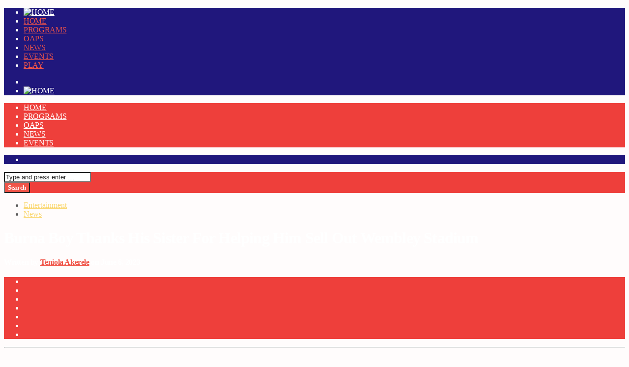

--- FILE ---
content_type: text/html; charset=UTF-8
request_url: https://jamz1001.fm/burna-boy-thanks-his-sister-for-helping-him-sell-out-wembley-stadium/
body_size: 18369
content:
<!doctype html>
<html class="no-js" lang="en-US">
    <head>
        <meta charset="UTF-8">
        <meta http-equiv="X-UA-Compatible" content="IE=edge">
        <meta name="viewport" content="width=device-width, initial-scale=1.0">
        <title>Burna Boy Thanks His Sister For Helping Him Sell Out Wembley Stadium &#8211; Jamz FM</title>
<meta name='robots' content='max-image-preview:large' />
	<style>img:is([sizes="auto" i], [sizes^="auto," i]) { contain-intrinsic-size: 3000px 1500px }</style>
	<link rel='dns-prefetch' href='//maps.googleapis.com' />
<link rel='dns-prefetch' href='//www.google.com' />
<link rel='dns-prefetch' href='//www.youtube.com' />
<link rel='dns-prefetch' href='//maxcdn.bootstrapcdn.com' />
<link href='https://fonts.gstatic.com' crossorigin rel='preconnect' />
<link rel="alternate" type="application/rss+xml" title="Jamz FM &raquo; Feed" href="https://jamz1001.fm/feed/" />
<script type="text/javascript">
/* <![CDATA[ */
window._wpemojiSettings = {"baseUrl":"https:\/\/s.w.org\/images\/core\/emoji\/16.0.1\/72x72\/","ext":".png","svgUrl":"https:\/\/s.w.org\/images\/core\/emoji\/16.0.1\/svg\/","svgExt":".svg","source":{"concatemoji":"https:\/\/jamz1001.fm\/wp-includes\/js\/wp-emoji-release.min.js?ver=6.8.3"}};
/*! This file is auto-generated */
!function(s,n){var o,i,e;function c(e){try{var t={supportTests:e,timestamp:(new Date).valueOf()};sessionStorage.setItem(o,JSON.stringify(t))}catch(e){}}function p(e,t,n){e.clearRect(0,0,e.canvas.width,e.canvas.height),e.fillText(t,0,0);var t=new Uint32Array(e.getImageData(0,0,e.canvas.width,e.canvas.height).data),a=(e.clearRect(0,0,e.canvas.width,e.canvas.height),e.fillText(n,0,0),new Uint32Array(e.getImageData(0,0,e.canvas.width,e.canvas.height).data));return t.every(function(e,t){return e===a[t]})}function u(e,t){e.clearRect(0,0,e.canvas.width,e.canvas.height),e.fillText(t,0,0);for(var n=e.getImageData(16,16,1,1),a=0;a<n.data.length;a++)if(0!==n.data[a])return!1;return!0}function f(e,t,n,a){switch(t){case"flag":return n(e,"\ud83c\udff3\ufe0f\u200d\u26a7\ufe0f","\ud83c\udff3\ufe0f\u200b\u26a7\ufe0f")?!1:!n(e,"\ud83c\udde8\ud83c\uddf6","\ud83c\udde8\u200b\ud83c\uddf6")&&!n(e,"\ud83c\udff4\udb40\udc67\udb40\udc62\udb40\udc65\udb40\udc6e\udb40\udc67\udb40\udc7f","\ud83c\udff4\u200b\udb40\udc67\u200b\udb40\udc62\u200b\udb40\udc65\u200b\udb40\udc6e\u200b\udb40\udc67\u200b\udb40\udc7f");case"emoji":return!a(e,"\ud83e\udedf")}return!1}function g(e,t,n,a){var r="undefined"!=typeof WorkerGlobalScope&&self instanceof WorkerGlobalScope?new OffscreenCanvas(300,150):s.createElement("canvas"),o=r.getContext("2d",{willReadFrequently:!0}),i=(o.textBaseline="top",o.font="600 32px Arial",{});return e.forEach(function(e){i[e]=t(o,e,n,a)}),i}function t(e){var t=s.createElement("script");t.src=e,t.defer=!0,s.head.appendChild(t)}"undefined"!=typeof Promise&&(o="wpEmojiSettingsSupports",i=["flag","emoji"],n.supports={everything:!0,everythingExceptFlag:!0},e=new Promise(function(e){s.addEventListener("DOMContentLoaded",e,{once:!0})}),new Promise(function(t){var n=function(){try{var e=JSON.parse(sessionStorage.getItem(o));if("object"==typeof e&&"number"==typeof e.timestamp&&(new Date).valueOf()<e.timestamp+604800&&"object"==typeof e.supportTests)return e.supportTests}catch(e){}return null}();if(!n){if("undefined"!=typeof Worker&&"undefined"!=typeof OffscreenCanvas&&"undefined"!=typeof URL&&URL.createObjectURL&&"undefined"!=typeof Blob)try{var e="postMessage("+g.toString()+"("+[JSON.stringify(i),f.toString(),p.toString(),u.toString()].join(",")+"));",a=new Blob([e],{type:"text/javascript"}),r=new Worker(URL.createObjectURL(a),{name:"wpTestEmojiSupports"});return void(r.onmessage=function(e){c(n=e.data),r.terminate(),t(n)})}catch(e){}c(n=g(i,f,p,u))}t(n)}).then(function(e){for(var t in e)n.supports[t]=e[t],n.supports.everything=n.supports.everything&&n.supports[t],"flag"!==t&&(n.supports.everythingExceptFlag=n.supports.everythingExceptFlag&&n.supports[t]);n.supports.everythingExceptFlag=n.supports.everythingExceptFlag&&!n.supports.flag,n.DOMReady=!1,n.readyCallback=function(){n.DOMReady=!0}}).then(function(){return e}).then(function(){var e;n.supports.everything||(n.readyCallback(),(e=n.source||{}).concatemoji?t(e.concatemoji):e.wpemoji&&e.twemoji&&(t(e.twemoji),t(e.wpemoji)))}))}((window,document),window._wpemojiSettings);
/* ]]> */
</script>

<style id='wp-emoji-styles-inline-css' type='text/css'>

	img.wp-smiley, img.emoji {
		display: inline !important;
		border: none !important;
		box-shadow: none !important;
		height: 1em !important;
		width: 1em !important;
		margin: 0 0.07em !important;
		vertical-align: -0.1em !important;
		background: none !important;
		padding: 0 !important;
	}
</style>
<link rel='stylesheet' id='wp-block-library-css' href='https://jamz1001.fm/wp-includes/css/dist/block-library/style.min.css?ver=6.8.3' type='text/css' media='all' />
<style id='classic-theme-styles-inline-css' type='text/css'>
/*! This file is auto-generated */
.wp-block-button__link{color:#fff;background-color:#32373c;border-radius:9999px;box-shadow:none;text-decoration:none;padding:calc(.667em + 2px) calc(1.333em + 2px);font-size:1.125em}.wp-block-file__button{background:#32373c;color:#fff;text-decoration:none}
</style>
<style id='global-styles-inline-css' type='text/css'>
:root{--wp--preset--aspect-ratio--square: 1;--wp--preset--aspect-ratio--4-3: 4/3;--wp--preset--aspect-ratio--3-4: 3/4;--wp--preset--aspect-ratio--3-2: 3/2;--wp--preset--aspect-ratio--2-3: 2/3;--wp--preset--aspect-ratio--16-9: 16/9;--wp--preset--aspect-ratio--9-16: 9/16;--wp--preset--color--black: #000000;--wp--preset--color--cyan-bluish-gray: #abb8c3;--wp--preset--color--white: #ffffff;--wp--preset--color--pale-pink: #f78da7;--wp--preset--color--vivid-red: #cf2e2e;--wp--preset--color--luminous-vivid-orange: #ff6900;--wp--preset--color--luminous-vivid-amber: #fcb900;--wp--preset--color--light-green-cyan: #7bdcb5;--wp--preset--color--vivid-green-cyan: #00d084;--wp--preset--color--pale-cyan-blue: #8ed1fc;--wp--preset--color--vivid-cyan-blue: #0693e3;--wp--preset--color--vivid-purple: #9b51e0;--wp--preset--gradient--vivid-cyan-blue-to-vivid-purple: linear-gradient(135deg,rgba(6,147,227,1) 0%,rgb(155,81,224) 100%);--wp--preset--gradient--light-green-cyan-to-vivid-green-cyan: linear-gradient(135deg,rgb(122,220,180) 0%,rgb(0,208,130) 100%);--wp--preset--gradient--luminous-vivid-amber-to-luminous-vivid-orange: linear-gradient(135deg,rgba(252,185,0,1) 0%,rgba(255,105,0,1) 100%);--wp--preset--gradient--luminous-vivid-orange-to-vivid-red: linear-gradient(135deg,rgba(255,105,0,1) 0%,rgb(207,46,46) 100%);--wp--preset--gradient--very-light-gray-to-cyan-bluish-gray: linear-gradient(135deg,rgb(238,238,238) 0%,rgb(169,184,195) 100%);--wp--preset--gradient--cool-to-warm-spectrum: linear-gradient(135deg,rgb(74,234,220) 0%,rgb(151,120,209) 20%,rgb(207,42,186) 40%,rgb(238,44,130) 60%,rgb(251,105,98) 80%,rgb(254,248,76) 100%);--wp--preset--gradient--blush-light-purple: linear-gradient(135deg,rgb(255,206,236) 0%,rgb(152,150,240) 100%);--wp--preset--gradient--blush-bordeaux: linear-gradient(135deg,rgb(254,205,165) 0%,rgb(254,45,45) 50%,rgb(107,0,62) 100%);--wp--preset--gradient--luminous-dusk: linear-gradient(135deg,rgb(255,203,112) 0%,rgb(199,81,192) 50%,rgb(65,88,208) 100%);--wp--preset--gradient--pale-ocean: linear-gradient(135deg,rgb(255,245,203) 0%,rgb(182,227,212) 50%,rgb(51,167,181) 100%);--wp--preset--gradient--electric-grass: linear-gradient(135deg,rgb(202,248,128) 0%,rgb(113,206,126) 100%);--wp--preset--gradient--midnight: linear-gradient(135deg,rgb(2,3,129) 0%,rgb(40,116,252) 100%);--wp--preset--font-size--small: 13px;--wp--preset--font-size--medium: 20px;--wp--preset--font-size--large: 36px;--wp--preset--font-size--x-large: 42px;--wp--preset--spacing--20: 0.44rem;--wp--preset--spacing--30: 0.67rem;--wp--preset--spacing--40: 1rem;--wp--preset--spacing--50: 1.5rem;--wp--preset--spacing--60: 2.25rem;--wp--preset--spacing--70: 3.38rem;--wp--preset--spacing--80: 5.06rem;--wp--preset--shadow--natural: 6px 6px 9px rgba(0, 0, 0, 0.2);--wp--preset--shadow--deep: 12px 12px 50px rgba(0, 0, 0, 0.4);--wp--preset--shadow--sharp: 6px 6px 0px rgba(0, 0, 0, 0.2);--wp--preset--shadow--outlined: 6px 6px 0px -3px rgba(255, 255, 255, 1), 6px 6px rgba(0, 0, 0, 1);--wp--preset--shadow--crisp: 6px 6px 0px rgba(0, 0, 0, 1);}:where(.is-layout-flex){gap: 0.5em;}:where(.is-layout-grid){gap: 0.5em;}body .is-layout-flex{display: flex;}.is-layout-flex{flex-wrap: wrap;align-items: center;}.is-layout-flex > :is(*, div){margin: 0;}body .is-layout-grid{display: grid;}.is-layout-grid > :is(*, div){margin: 0;}:where(.wp-block-columns.is-layout-flex){gap: 2em;}:where(.wp-block-columns.is-layout-grid){gap: 2em;}:where(.wp-block-post-template.is-layout-flex){gap: 1.25em;}:where(.wp-block-post-template.is-layout-grid){gap: 1.25em;}.has-black-color{color: var(--wp--preset--color--black) !important;}.has-cyan-bluish-gray-color{color: var(--wp--preset--color--cyan-bluish-gray) !important;}.has-white-color{color: var(--wp--preset--color--white) !important;}.has-pale-pink-color{color: var(--wp--preset--color--pale-pink) !important;}.has-vivid-red-color{color: var(--wp--preset--color--vivid-red) !important;}.has-luminous-vivid-orange-color{color: var(--wp--preset--color--luminous-vivid-orange) !important;}.has-luminous-vivid-amber-color{color: var(--wp--preset--color--luminous-vivid-amber) !important;}.has-light-green-cyan-color{color: var(--wp--preset--color--light-green-cyan) !important;}.has-vivid-green-cyan-color{color: var(--wp--preset--color--vivid-green-cyan) !important;}.has-pale-cyan-blue-color{color: var(--wp--preset--color--pale-cyan-blue) !important;}.has-vivid-cyan-blue-color{color: var(--wp--preset--color--vivid-cyan-blue) !important;}.has-vivid-purple-color{color: var(--wp--preset--color--vivid-purple) !important;}.has-black-background-color{background-color: var(--wp--preset--color--black) !important;}.has-cyan-bluish-gray-background-color{background-color: var(--wp--preset--color--cyan-bluish-gray) !important;}.has-white-background-color{background-color: var(--wp--preset--color--white) !important;}.has-pale-pink-background-color{background-color: var(--wp--preset--color--pale-pink) !important;}.has-vivid-red-background-color{background-color: var(--wp--preset--color--vivid-red) !important;}.has-luminous-vivid-orange-background-color{background-color: var(--wp--preset--color--luminous-vivid-orange) !important;}.has-luminous-vivid-amber-background-color{background-color: var(--wp--preset--color--luminous-vivid-amber) !important;}.has-light-green-cyan-background-color{background-color: var(--wp--preset--color--light-green-cyan) !important;}.has-vivid-green-cyan-background-color{background-color: var(--wp--preset--color--vivid-green-cyan) !important;}.has-pale-cyan-blue-background-color{background-color: var(--wp--preset--color--pale-cyan-blue) !important;}.has-vivid-cyan-blue-background-color{background-color: var(--wp--preset--color--vivid-cyan-blue) !important;}.has-vivid-purple-background-color{background-color: var(--wp--preset--color--vivid-purple) !important;}.has-black-border-color{border-color: var(--wp--preset--color--black) !important;}.has-cyan-bluish-gray-border-color{border-color: var(--wp--preset--color--cyan-bluish-gray) !important;}.has-white-border-color{border-color: var(--wp--preset--color--white) !important;}.has-pale-pink-border-color{border-color: var(--wp--preset--color--pale-pink) !important;}.has-vivid-red-border-color{border-color: var(--wp--preset--color--vivid-red) !important;}.has-luminous-vivid-orange-border-color{border-color: var(--wp--preset--color--luminous-vivid-orange) !important;}.has-luminous-vivid-amber-border-color{border-color: var(--wp--preset--color--luminous-vivid-amber) !important;}.has-light-green-cyan-border-color{border-color: var(--wp--preset--color--light-green-cyan) !important;}.has-vivid-green-cyan-border-color{border-color: var(--wp--preset--color--vivid-green-cyan) !important;}.has-pale-cyan-blue-border-color{border-color: var(--wp--preset--color--pale-cyan-blue) !important;}.has-vivid-cyan-blue-border-color{border-color: var(--wp--preset--color--vivid-cyan-blue) !important;}.has-vivid-purple-border-color{border-color: var(--wp--preset--color--vivid-purple) !important;}.has-vivid-cyan-blue-to-vivid-purple-gradient-background{background: var(--wp--preset--gradient--vivid-cyan-blue-to-vivid-purple) !important;}.has-light-green-cyan-to-vivid-green-cyan-gradient-background{background: var(--wp--preset--gradient--light-green-cyan-to-vivid-green-cyan) !important;}.has-luminous-vivid-amber-to-luminous-vivid-orange-gradient-background{background: var(--wp--preset--gradient--luminous-vivid-amber-to-luminous-vivid-orange) !important;}.has-luminous-vivid-orange-to-vivid-red-gradient-background{background: var(--wp--preset--gradient--luminous-vivid-orange-to-vivid-red) !important;}.has-very-light-gray-to-cyan-bluish-gray-gradient-background{background: var(--wp--preset--gradient--very-light-gray-to-cyan-bluish-gray) !important;}.has-cool-to-warm-spectrum-gradient-background{background: var(--wp--preset--gradient--cool-to-warm-spectrum) !important;}.has-blush-light-purple-gradient-background{background: var(--wp--preset--gradient--blush-light-purple) !important;}.has-blush-bordeaux-gradient-background{background: var(--wp--preset--gradient--blush-bordeaux) !important;}.has-luminous-dusk-gradient-background{background: var(--wp--preset--gradient--luminous-dusk) !important;}.has-pale-ocean-gradient-background{background: var(--wp--preset--gradient--pale-ocean) !important;}.has-electric-grass-gradient-background{background: var(--wp--preset--gradient--electric-grass) !important;}.has-midnight-gradient-background{background: var(--wp--preset--gradient--midnight) !important;}.has-small-font-size{font-size: var(--wp--preset--font-size--small) !important;}.has-medium-font-size{font-size: var(--wp--preset--font-size--medium) !important;}.has-large-font-size{font-size: var(--wp--preset--font-size--large) !important;}.has-x-large-font-size{font-size: var(--wp--preset--font-size--x-large) !important;}
:where(.wp-block-post-template.is-layout-flex){gap: 1.25em;}:where(.wp-block-post-template.is-layout-grid){gap: 1.25em;}
:where(.wp-block-columns.is-layout-flex){gap: 2em;}:where(.wp-block-columns.is-layout-grid){gap: 2em;}
:root :where(.wp-block-pullquote){font-size: 1.5em;line-height: 1.6;}
</style>
<link rel='stylesheet' id='qt_ajax_pageload_style-css' href='https://jamz1001.fm/wp-content/plugins/qt-ajax-pageload/qt-apl-style.css?ver=6.8.3' type='text/css' media='all' />
<link rel='stylesheet' id='qtPlacesStyle-css' href='https://jamz1001.fm/wp-content/plugins/qt-places/inc/frontend/assets/styles.css?ver=6.8.3' type='text/css' media='all' />
<link rel='stylesheet' id='font-awesome-css' href='https://maxcdn.bootstrapcdn.com/font-awesome/4.6.0/css/font-awesome.min.css?ver=6.8.3' type='text/css' media='all' />
<link rel='stylesheet' id='QtswipeStyle-css' href='https://jamz1001.fm/wp-content/plugins/qt-swipebox/swipebox/css/swipebox.min.css?ver=6.8.3' type='text/css' media='all' />
<link rel='stylesheet' id='vdl_css-css' href='https://jamz1001.fm/wp-content/plugins/qt-videogalleries/assets/style.css?ver=6.8.3' type='text/css' media='all' />
<link rel='stylesheet' id='rs-plugin-settings-css' href='https://jamz1001.fm/wp-content/plugins/revslider/public/assets/css/settings.css?ver=5.4.8.3' type='text/css' media='all' />
<style id='rs-plugin-settings-inline-css' type='text/css'>
#rs-demo-id {}
</style>
<link rel='stylesheet' id='parent-style-css' href='https://jamz1001.fm/wp-content/themes/onair2/style.css?ver=6.8.3' type='text/css' media='all' />
<link rel='stylesheet' id='child-style-css' href='https://jamz1001.fm/wp-content/themes/onair2-child/style.css?ver=6.8.3' type='text/css' media='all' />
<link rel='stylesheet' id='mediaelement-css' href='https://jamz1001.fm/wp-includes/js/mediaelement/mediaelementplayer-legacy.min.css?ver=4.2.17' type='text/css' media='all' />
<link rel='stylesheet' id='wp-mediaelement-css' href='https://jamz1001.fm/wp-includes/js/mediaelement/wp-mediaelement.min.css?ver=6.8.3' type='text/css' media='all' />
<link rel='stylesheet' id='dripicons-css' href='https://jamz1001.fm/wp-content/themes/onair2/fonts/dripicons/webfont.css?ver=4.0.0' type='text/css' media='all' />
<link rel='stylesheet' id='qantumthemes_qticons-css' href='https://jamz1001.fm/wp-content/themes/onair2/fonts/qticons/qticons.css?ver=4.0.0' type='text/css' media='all' />
<link rel='stylesheet' id='slick-css' href='https://jamz1001.fm/wp-content/themes/onair2/components/slick/slick.css?ver=4.0.0' type='text/css' media='all' />
<link rel='stylesheet' id='swipebox-css' href='https://jamz1001.fm/wp-content/themes/onair2/components/swipebox/src/css/swipebox.min.css?ver=4.0.0' type='text/css' media='all' />
<link rel='stylesheet' id='classycountdown-css' href='https://jamz1001.fm/wp-content/themes/onair2/components/countdown/css/jquery.classycountdown.css?ver=4.0.0' type='text/css' media='all' />
<link rel='stylesheet' id='flashblock-css' href='https://jamz1001.fm/wp-content/themes/onair2/components/soundmanager/templates/qtradio-player/css/flashblock.css?ver=4.0.0' type='text/css' media='all' />
<link rel='stylesheet' id='qantumthemes_volume-css' href='https://jamz1001.fm/wp-content/themes/onair2/components/soundmanager/templates/qtradio-player/css/qt-360player-volume.css?ver=4.0.0' type='text/css' media='all' />
<link rel='stylesheet' id='qantumthemes_main-css' href='https://jamz1001.fm/wp-content/themes/onair2/css/qt-main.css?ver=4.0.0' type='text/css' media='all' />
<link rel='stylesheet' id='vc_tta_style-css' href='https://jamz1001.fm/wp-content/plugins/js_composer/assets/css/js_composer_tta.min.css?ver=6.9.0' type='text/css' media='all' />
<link rel='stylesheet' id='vc_animate-css-css' href='https://jamz1001.fm/wp-content/plugins/js_composer/assets/lib/bower/animate-css/animate.min.css?ver=6.9.0' type='text/css' media='all' />
<link rel='stylesheet' id='js_composer_front-css' href='https://jamz1001.fm/wp-content/plugins/js_composer/assets/css/js_composer.min.css?ver=6.9.0' type='text/css' media='all' />
<script type="text/javascript" src="https://jamz1001.fm/wp-includes/js/jquery/jquery.min.js?ver=3.7.1" id="jquery-core-js"></script>
<script type="text/javascript" src="https://jamz1001.fm/wp-includes/js/jquery/jquery-migrate.min.js?ver=3.4.1" id="jquery-migrate-js"></script>
<script type="text/javascript" src="https://maps.googleapis.com/maps/api/js?ver=6.8.3" id="qt-google-maps-js"></script>
<script type="text/javascript" src="https://www.google.com/jsapi?ver=6.8.3" id="google-jsapi-js"></script>
<script type="text/javascript" src="https://jamz1001.fm/wp-content/plugins/revslider/public/assets/js/jquery.themepunch.tools.min.js?ver=5.4.8.3" id="tp-tools-js"></script>
<script type="text/javascript" src="https://jamz1001.fm/wp-content/plugins/revslider/public/assets/js/jquery.themepunch.revolution.min.js?ver=5.4.8.3" id="revmin-js"></script>
<link rel="https://api.w.org/" href="https://jamz1001.fm/wp-json/" /><link rel="alternate" title="JSON" type="application/json" href="https://jamz1001.fm/wp-json/wp/v2/posts/6089" /><link rel="EditURI" type="application/rsd+xml" title="RSD" href="https://jamz1001.fm/xmlrpc.php?rsd" />
<meta name="generator" content="WordPress 6.8.3" />
<link rel="canonical" href="https://jamz1001.fm/burna-boy-thanks-his-sister-for-helping-him-sell-out-wembley-stadium/" />
<link rel='shortlink' href='https://jamz1001.fm/?p=6089' />
<link rel="alternate" title="oEmbed (JSON)" type="application/json+oembed" href="https://jamz1001.fm/wp-json/oembed/1.0/embed?url=https%3A%2F%2Fjamz1001.fm%2Fburna-boy-thanks-his-sister-for-helping-him-sell-out-wembley-stadium%2F" />
<link rel="alternate" title="oEmbed (XML)" type="text/xml+oembed" href="https://jamz1001.fm/wp-json/oembed/1.0/embed?url=https%3A%2F%2Fjamz1001.fm%2Fburna-boy-thanks-his-sister-for-helping-him-sell-out-wembley-stadium%2F&#038;format=xml" />
<meta name="generator" content="Powered by WPBakery Page Builder - drag and drop page builder for WordPress."/>
<meta name="generator" content="Powered by Slider Revolution 5.4.8.3 - responsive, Mobile-Friendly Slider Plugin for WordPress with comfortable drag and drop interface." />
<link rel="icon" href="https://jamz1001.fm/wp-content/uploads/2022/06/cropped-jamz-logo-1-32x32.png" sizes="32x32" />
<link rel="icon" href="https://jamz1001.fm/wp-content/uploads/2022/06/cropped-jamz-logo-1-192x192.png" sizes="192x192" />
<link rel="apple-touch-icon" href="https://jamz1001.fm/wp-content/uploads/2022/06/cropped-jamz-logo-1-180x180.png" />
<meta name="msapplication-TileImage" content="https://jamz1001.fm/wp-content/uploads/2022/06/cropped-jamz-logo-1-270x270.png" />
<script type="text/javascript">function setREVStartSize(e){									
						try{ e.c=jQuery(e.c);var i=jQuery(window).width(),t=9999,r=0,n=0,l=0,f=0,s=0,h=0;
							if(e.responsiveLevels&&(jQuery.each(e.responsiveLevels,function(e,f){f>i&&(t=r=f,l=e),i>f&&f>r&&(r=f,n=e)}),t>r&&(l=n)),f=e.gridheight[l]||e.gridheight[0]||e.gridheight,s=e.gridwidth[l]||e.gridwidth[0]||e.gridwidth,h=i/s,h=h>1?1:h,f=Math.round(h*f),"fullscreen"==e.sliderLayout){var u=(e.c.width(),jQuery(window).height());if(void 0!=e.fullScreenOffsetContainer){var c=e.fullScreenOffsetContainer.split(",");if (c) jQuery.each(c,function(e,i){u=jQuery(i).length>0?u-jQuery(i).outerHeight(!0):u}),e.fullScreenOffset.split("%").length>1&&void 0!=e.fullScreenOffset&&e.fullScreenOffset.length>0?u-=jQuery(window).height()*parseInt(e.fullScreenOffset,0)/100:void 0!=e.fullScreenOffset&&e.fullScreenOffset.length>0&&(u-=parseInt(e.fullScreenOffset,0))}f=u}else void 0!=e.minHeight&&f<e.minHeight&&(f=e.minHeight);e.c.closest(".rev_slider_wrapper").css({height:f})					
						}catch(d){console.log("Failure at Presize of Slider:"+d)}						
					};</script>
		<style type="text/css" id="wp-custom-css">
			
				/*
You can add your own CSS here.

Click the help icon above to learn more.
*/
.qt-menubar .qt-menu-btn a i {
    top: 0;
}

.qt-archive-events .type-event {
	margin-bottom: 20px;
}
.qt-archive-events .type-event:last-child {
		margin-bottom: 0;
	}
				</style>
		<style id="kirki-inline-styles">body, html{font-family:Muli;font-weight:300;}strong{font-family:Overpass;font-weight:600;}h1, h2, h3, h4, h5, h6, .qt-btn, .qt-capfont, caption, .qt-title{font-family:Overpass;font-weight:700;letter-spacing:-0.025em;text-transform:none;}.qt-menubar-top, .qt-menubar, .qt-side-nav, .qt-menu-footer{font-family:Overpass;font-weight:300;letter-spacing:-0.02em;text-transform:uppercase;}/* cyrillic-ext */
@font-face {
  font-family: 'Overpass';
  font-style: normal;
  font-weight: 300;
  font-display: swap;
  src: url(https://jamz1001.fm/wp-content/fonts/overpass/font) format('woff');
  unicode-range: U+0460-052F, U+1C80-1C8A, U+20B4, U+2DE0-2DFF, U+A640-A69F, U+FE2E-FE2F;
}
/* cyrillic */
@font-face {
  font-family: 'Overpass';
  font-style: normal;
  font-weight: 300;
  font-display: swap;
  src: url(https://jamz1001.fm/wp-content/fonts/overpass/font) format('woff');
  unicode-range: U+0301, U+0400-045F, U+0490-0491, U+04B0-04B1, U+2116;
}
/* vietnamese */
@font-face {
  font-family: 'Overpass';
  font-style: normal;
  font-weight: 300;
  font-display: swap;
  src: url(https://jamz1001.fm/wp-content/fonts/overpass/font) format('woff');
  unicode-range: U+0102-0103, U+0110-0111, U+0128-0129, U+0168-0169, U+01A0-01A1, U+01AF-01B0, U+0300-0301, U+0303-0304, U+0308-0309, U+0323, U+0329, U+1EA0-1EF9, U+20AB;
}
/* latin-ext */
@font-face {
  font-family: 'Overpass';
  font-style: normal;
  font-weight: 300;
  font-display: swap;
  src: url(https://jamz1001.fm/wp-content/fonts/overpass/font) format('woff');
  unicode-range: U+0100-02BA, U+02BD-02C5, U+02C7-02CC, U+02CE-02D7, U+02DD-02FF, U+0304, U+0308, U+0329, U+1D00-1DBF, U+1E00-1E9F, U+1EF2-1EFF, U+2020, U+20A0-20AB, U+20AD-20C0, U+2113, U+2C60-2C7F, U+A720-A7FF;
}
/* latin */
@font-face {
  font-family: 'Overpass';
  font-style: normal;
  font-weight: 300;
  font-display: swap;
  src: url(https://jamz1001.fm/wp-content/fonts/overpass/font) format('woff');
  unicode-range: U+0000-00FF, U+0131, U+0152-0153, U+02BB-02BC, U+02C6, U+02DA, U+02DC, U+0304, U+0308, U+0329, U+2000-206F, U+20AC, U+2122, U+2191, U+2193, U+2212, U+2215, U+FEFF, U+FFFD;
}
/* cyrillic-ext */
@font-face {
  font-family: 'Overpass';
  font-style: normal;
  font-weight: 600;
  font-display: swap;
  src: url(https://jamz1001.fm/wp-content/fonts/overpass/font) format('woff');
  unicode-range: U+0460-052F, U+1C80-1C8A, U+20B4, U+2DE0-2DFF, U+A640-A69F, U+FE2E-FE2F;
}
/* cyrillic */
@font-face {
  font-family: 'Overpass';
  font-style: normal;
  font-weight: 600;
  font-display: swap;
  src: url(https://jamz1001.fm/wp-content/fonts/overpass/font) format('woff');
  unicode-range: U+0301, U+0400-045F, U+0490-0491, U+04B0-04B1, U+2116;
}
/* vietnamese */
@font-face {
  font-family: 'Overpass';
  font-style: normal;
  font-weight: 600;
  font-display: swap;
  src: url(https://jamz1001.fm/wp-content/fonts/overpass/font) format('woff');
  unicode-range: U+0102-0103, U+0110-0111, U+0128-0129, U+0168-0169, U+01A0-01A1, U+01AF-01B0, U+0300-0301, U+0303-0304, U+0308-0309, U+0323, U+0329, U+1EA0-1EF9, U+20AB;
}
/* latin-ext */
@font-face {
  font-family: 'Overpass';
  font-style: normal;
  font-weight: 600;
  font-display: swap;
  src: url(https://jamz1001.fm/wp-content/fonts/overpass/font) format('woff');
  unicode-range: U+0100-02BA, U+02BD-02C5, U+02C7-02CC, U+02CE-02D7, U+02DD-02FF, U+0304, U+0308, U+0329, U+1D00-1DBF, U+1E00-1E9F, U+1EF2-1EFF, U+2020, U+20A0-20AB, U+20AD-20C0, U+2113, U+2C60-2C7F, U+A720-A7FF;
}
/* latin */
@font-face {
  font-family: 'Overpass';
  font-style: normal;
  font-weight: 600;
  font-display: swap;
  src: url(https://jamz1001.fm/wp-content/fonts/overpass/font) format('woff');
  unicode-range: U+0000-00FF, U+0131, U+0152-0153, U+02BB-02BC, U+02C6, U+02DA, U+02DC, U+0304, U+0308, U+0329, U+2000-206F, U+20AC, U+2122, U+2191, U+2193, U+2212, U+2215, U+FEFF, U+FFFD;
}
/* cyrillic-ext */
@font-face {
  font-family: 'Overpass';
  font-style: normal;
  font-weight: 700;
  font-display: swap;
  src: url(https://jamz1001.fm/wp-content/fonts/overpass/font) format('woff');
  unicode-range: U+0460-052F, U+1C80-1C8A, U+20B4, U+2DE0-2DFF, U+A640-A69F, U+FE2E-FE2F;
}
/* cyrillic */
@font-face {
  font-family: 'Overpass';
  font-style: normal;
  font-weight: 700;
  font-display: swap;
  src: url(https://jamz1001.fm/wp-content/fonts/overpass/font) format('woff');
  unicode-range: U+0301, U+0400-045F, U+0490-0491, U+04B0-04B1, U+2116;
}
/* vietnamese */
@font-face {
  font-family: 'Overpass';
  font-style: normal;
  font-weight: 700;
  font-display: swap;
  src: url(https://jamz1001.fm/wp-content/fonts/overpass/font) format('woff');
  unicode-range: U+0102-0103, U+0110-0111, U+0128-0129, U+0168-0169, U+01A0-01A1, U+01AF-01B0, U+0300-0301, U+0303-0304, U+0308-0309, U+0323, U+0329, U+1EA0-1EF9, U+20AB;
}
/* latin-ext */
@font-face {
  font-family: 'Overpass';
  font-style: normal;
  font-weight: 700;
  font-display: swap;
  src: url(https://jamz1001.fm/wp-content/fonts/overpass/font) format('woff');
  unicode-range: U+0100-02BA, U+02BD-02C5, U+02C7-02CC, U+02CE-02D7, U+02DD-02FF, U+0304, U+0308, U+0329, U+1D00-1DBF, U+1E00-1E9F, U+1EF2-1EFF, U+2020, U+20A0-20AB, U+20AD-20C0, U+2113, U+2C60-2C7F, U+A720-A7FF;
}
/* latin */
@font-face {
  font-family: 'Overpass';
  font-style: normal;
  font-weight: 700;
  font-display: swap;
  src: url(https://jamz1001.fm/wp-content/fonts/overpass/font) format('woff');
  unicode-range: U+0000-00FF, U+0131, U+0152-0153, U+02BB-02BC, U+02C6, U+02DA, U+02DC, U+0304, U+0308, U+0329, U+2000-206F, U+20AC, U+2122, U+2191, U+2193, U+2212, U+2215, U+FEFF, U+FFFD;
}</style>


	<!-- THEME STYLES DYNAMIC CUSTOMIZATIONS ========================= -->


	<style type="text/css" id="qantumthemes-theme-customizations">


body, html, .qt-content-main, .qt-negative .qt-caption-small span, .qt-paper, .qt-negative .qt-caption-med, .qt-card, .qt-paper, .qt-card, .qt-card-s, .qt-negative .qt-caption-med span, input:not([type]), input[type=text], input[type=password], input[type=email], input[type=url], input[type=time], input[type=date], input[type=datetime], input[type=datetime-local], input[type=tel], input[type=number], input[type=search], textarea.materialize-textarea ,
.qt-negative .qt-card h1, .qt-negative .qt-card h2, .qt-negative .qt-card h3, .qt-negative .qt-card h4, .qt-negative .qt-card h4 a, .qt-negative .qt-card h5, .qt-negative .qt-card h6, .qt-negative .qt-card h1 a, .qt-negative .qt-card h2 a, .qt-negative .qt-card h3 a, .qt-negative .qt-card h4 a, .qt-negative .qt-card h5 a, .qt-negative .qt-card h6 a {
color: rgba(0,0,0,0.87) }

*::placeholder {
color: rgba(0,0,0,0.87) }

.qt-text-secondary {
color: rgba(0,0,0,0.65) }

h1, h2, h3, h4, h5, h6, h1 a, h2 a, h3 a, h4 a, h5 a, h6 a {
color: rgba(0,0,0,0.75) }

.qt-negative h1, .qt-negative h2, .qt-negative h3, .qt-negative h4, .qt-negative h5, .qt-negative h6, .qt-negative h1 a, .qt-negative h2 a, .qt-negative h3 a, .qt-negative h4 a, .qt-negative h5 a, .qt-negative h6 a {
color: #ffffff }

a, .qt-content-main a, a.qt-logo-text span, .tabs .tab a, .qt-pageheader h1 a, .qt-pageheader h2 a, .qt-pageheader h3 a, .qt-pageheader h4 a, .qt-pageheader h5 a, .qt-pageheader h6 a {
color: #f05448 }

.qt-content-aside, .qt-footer, .qt-tags {
color: rgba(0,0,0,0.65) }

.qt-content-aside a, .qt-footer a, .qt-tags a, .qt_color_secondary, .woocommerce div.product p.price, .woocommerce div.product span.price, .woocommerce ul.products li.product .price {
color: #fad76f }


.qt-negative, .qt-content-primary-dark,.qt-content-primary,.qt-content-primary-light,.qt-btn-primary, .btn-primary,.qt-secondary, .qt-btn-secondary, .btn-secondary, nav.qt-menubar ul.qt-desktopmenu a:hover, .qt-side-nav a , .qt-sharepage a, .qt-caption-med span , .qt-caption-small span, a.rsswidget, .qt-text-neg, .qt-logo-text, .qt-negative .qt-btn-ghost, .qt-text-neg .qt-btn-ghost {
color: #ffffff }

.qt-mobile-menu, .qt-menu-social a {
color: rgba(255,255,255,0.65) }




body, html, .qt-body {
background-color:#FFFCFC }

#qtplayercontainer {
  background-color:#000000 }

.qt-body.woocommerce li.product, .give-form-wrap, .qt-paper, .qt-card, .qt-card-s, .qt-negative .qt-caption-med span, a.rsswidget, input:not([type]), input[type=text], input[type=password], input[type=email], input[type=url], input[type=time], input[type=date], input[type=datetime], input[type=datetime-local], input[type=tel], input[type=number], input[type=search], textarea.materialize-textarea, table.striped>tbody>tr:nth-child(odd), table.bordered>thead>tr, table.bordered>tbody>tr, .qt-negative .qt-caption-small span {
background-color: #ffffff }

.qt-content-primary, .qt-menubar-top {
background-color: #ee3f3b }

.qt-content-primary-dark, .qt-menubar , .qt-mobile-menu, .qt-desktopmenu a{
background-color: #20177c }

.qt-content-primary-light {
background-color: #f5ef5d }

.qt-body.woocommerce div.product .woocommerce-tabs ul.tabs li.active,
.qt-accent, .qt-btn-primary, .btn-primary, nav.qt-menubar ul.qt-desktopmenu a:hover, .qt-btn-primary, .tabs .indicator, .pagination li.active, .give-btn,
.woocommerce #respond input#submit, .woocommerce a.button, .woocommerce button.button, .woocommerce input.button {
background-color: #f05448!important }

a.qt-link-layer {
background-color: #f5a277!important }

.qt-secondary, .qt-btn-secondary, .btn-secondary, .qt-side-nav li li a, .slick-slider .slick-arrow::after, .slick-slider .slick-dots li.slick-active button,
.woocommerce span.onsale, .woocommerce #respond input#submit.alt, .woocommerce a.button.alt, .woocommerce button.button.alt, .woocommerce input.button.alt {
background-color: #fad76f!important }

.qt-caption-med span, .qt-caption-small span, a.rsswidget  {
background-color: #000000 }



.qt-tags a {
  border-color: rgba(0,0,0,0.65) }


.qt-menubar ul.qt-desktopmenu > li::after, .qt-menubar ul.qt-desktopmenu > li > a::after, .qt-menubar ul.qt-desktopmenu > li > a::before , .qt-menubar ul.qt-desktopmenu > li.current_page_item:hover::after, .qt-menubar ul.qt-desktopmenu > li.current_page_item:hover > a::after, .qt-menubar ul.qt-desktopmenu > li.current_page_item:hover > a::before, .qt-negative .qt-btn-ghost, .qt-negative .qt-widgets .qt-caption-small, .qt-caption-small {
border-color: #ffffff }

  .qt-menubar ul.qt-desktopmenu > li.current_page_item:hover::after, .qt-menubar ul.qt-desktopmenu > li.current_page_item:hover > a::after, .qt-menubar ul.qt-desktopmenu > li.current_page_item:hover > a::before {
border-color: inherit !important; }

.qt-menubar ul.qt-desktopmenu > li.current_page_item::after, .qt-menubar ul.qt-desktopmenu > li.current_page_item > a::after, .qt-menubar ul.qt-desktopmenu > li.current_page_item > a::before, .qt-pageheader .qt-caption {
border-color: #f05448 !important; }

.qt-caption-small, .qt-negative .qt-caption-small {
border-color: #000000 }

.qt-negative .qt-caption-small { 
border-color: #ffffff 
  }



/* Hover states ============ */
a:hover, .tabs .tab a:hover, .qt-pageheader h1 a:hover, .qt-pageheader h2 a:hover, .qt-pageheader h3 a:hover, .qt-pageheader h4 a:hover, .qt-pageheader h5 a:hover, .qt-pageheader h6 a:hover { 
  color: #f5a277 }
.qt-menubar-top a:hover, .qt-pageheader .qt-tags a:hover, .qt-content-aside a:hover, .qt-footer a:hover, .qt-tags a:hover, .qt_color_secondary:hover {
  color: #fbf8bf!important }
  
  
.qt-btn-primary:hover, .btn-primary:hover, .qt-sharepage a:hover, .woocommerce #respond input#submit:hover, .woocommerce a.button:hover, .woocommerce button.button:hover, .woocommerce input.button:hover {
  background-color: #f5a277!important }
.qt-btn-secondary:hover, .btn-secondary:hover, .qt-secondary:hover, .qt-btn-secondary:hover, .btn-secondary:hover, .qt-side-nav li li a:hover, .slick-slider .slick-arrow:hover::after, .slick-slider .slick-dots li.slick-active button:hover {
  background-color: #fbf8bf!important }
.qt-tags a:hover {
  border-color: #fbf8bf!important }




</style>

	
<!-- QT STYLES DYNAMIC CUSTOMIZATIONS END ========= -->

<noscript><style> .wpb_animate_when_almost_visible { opacity: 1; }</style></noscript>
		<!-- CSS styles added by QT Subpages Plugin -->
		<style type="text/css">
			
			.vdl-subpages-item  a .detail .title {font-size:13px; }
			
			.vdl-subpages-item  a .detail {padding-top:45px !important;}
			.vdl-subpages-container ul.vdl-subpages-tagcloud li a {
				
				
				
				
				
			}
			.vdl-subpages-container ul.vdl-subpages-tagcloud li a:hover {}
			
			
			
			
			@media (max-width: 768px){
				.vdl-elementcontents a.vdl-link .detail .title {}
			}
			
		</style>
		
    </head>
    <body id="onair2Body" class="wp-singular post-template-default single single-post postid-6089 single-format-standard wp-theme-onair2 wp-child-theme-onair2-child is_safari mobile is_iphone is_osx qt-parentcontainer template- qt-stickymenu  qt-body wpb-js-composer js-comp-ver-6.9.0 vc_responsive" data-start>
    <!-- QT HEADER END ================================ -->
 
	
<div class="qt-main-menubar" data-0="@class:qt-main-menubar">
	
	 


	<!-- QT MENUBAR  ================================ -->
	<nav id="qtmainmenucontainer" class="qt-menubar nav-wrapper qt-content-primary">
		<!-- desktop menu  HIDDEN IN MOBILE AND TABLETS -->
		<ul class="qt-desktopmenu hide-on-xl-and-down">
			<li class="qt-logo-link">
				<a href="https://jamz1001.fm" class="brand-logo qt-logo-text">
					<img src="https://jamz1001.fm/wp-content/uploads/2022/06/jamz-1-e1654728535992.png" alt="Home">				</a>
			</li>

			<li id="menu-item-4528" class="menu-item menu-item-type-post_type menu-item-object-page menu-item-home menu-item-4528"><a href="https://jamz1001.fm/">Home</a></li>
<li id="menu-item-4529" class="menu-item menu-item-type-post_type menu-item-object-page menu-item-4529"><a href="https://jamz1001.fm/programs/">Programs</a></li>
<li id="menu-item-2823" class="menu-item menu-item-type-post_type menu-item-object-page menu-item-2823"><a href="https://jamz1001.fm/oaps/" title="						">OAPs</a></li>
<li id="menu-item-2811" class="menu-item menu-item-type-post_type menu-item-object-page current_page_parent menu-item-2811"><a href="https://jamz1001.fm/news/" title="						">News</a></li>
<li id="menu-item-4773" class="menu-item menu-item-type-post_type menu-item-object-page menu-item-4773"><a href="https://jamz1001.fm/events-archive/">Events</a></li>
 


						

			 
								<li class="right qt-menu-btn">
						<a  href="#" class="button-playlistswitch qtlistenbutton" data-activates="channelslist">
							<i class="icon dripicons-media-play"></i> Play						</a>
											</li>
				

		</ul>
		
		<!-- mobile menu icon and logo VISIBLE ONLY TABLET AND MOBILE-->
		<ul class="qt-desktopmenu qt-mobilemenubar hide-on-xl-only ">
			<li>
				<a href="#" data-activates="qt-mobile-menu" class="button-collapse qt-menu-switch qt-btn qt-btn-primary qt-btn-m">
					<i class="dripicons-menu"></i>
				</a>
			</li>
			<li>
				<a href="https://jamz1001.fm" class="brand-logo qt-logo-text">
					<img src="https://jamz1001.fm/wp-content/uploads/2022/06/jamz-1-e1654728535992.png" alt="Home">				</a>
			</li>
					</ul>
	</nav>
	</div>

<!-- mobile menu -->
<div id="qt-mobile-menu" class="side-nav qt-content-primary">
	 <ul class=" qt-side-nav">
		<li class="menu-item menu-item-type-post_type menu-item-object-page menu-item-home menu-item-4528"><a href="https://jamz1001.fm/">Home</a></li>
<li class="menu-item menu-item-type-post_type menu-item-object-page menu-item-4529"><a href="https://jamz1001.fm/programs/">Programs</a></li>
<li class="menu-item menu-item-type-post_type menu-item-object-page menu-item-2823"><a href="https://jamz1001.fm/oaps/" title="						">OAPs</a></li>
<li class="menu-item menu-item-type-post_type menu-item-object-page current_page_parent menu-item-2811"><a href="https://jamz1001.fm/news/" title="						">News</a></li>
<li class="menu-item menu-item-type-post_type menu-item-object-page menu-item-4773"><a href="https://jamz1001.fm/events-archive/">Events</a></li>
	</ul>
</div>

<!-- mobile toolbar -->
<ul class="qt-mobile-toolbar qt-content-primary-dark qt-content-aside hide-on-xl-only">
	
	

	
		<li>
					<a href="#" class="button-playlistswitch qtlistenbutton" data-activates="channelslist"><i class="icon dripicons-media-play"></i></a>
			</li>
	
</ul><!-- SEARCH FORM ========================= -->
<div id="qtsearchbar"  class="qt-searchbar qt-content-primary qt-expandable ">
	<div class="qt-expandable-inner">
		<form method="get" class="qt-inline-form" action="https://jamz1001.fm/" role="search">
			<div class="row qt-nopadding">
				<div class="col s12 m8 l9">
					<input placeholder="Type and press enter &hellip;" value="" name="s" type="text" class="validate qt-input-l">
				</div>
				<div class="col s12 m3 l2">
					<input type="submit" value="Search" class="qt-btn qt-btn-primary qt-btn-l qt-fullwidth">
				</div>
				<div class="col s12 m1 l1">
					<a href="#" class="qt-btn qt-btn-l qt-btn-secondary qt-fullwidth aligncenter" data-expandable="#qtsearchbar"><i class="dripicons-cross"></i></a>
				</div>
			</div>
		</form>
	</div>
</div>
<!-- SEARCH FORM END ========================= -->
	<div id="maincontent" class="qt-main">
						<div id="post-6089" class="post-6089 post type-post status-publish format-standard has-post-thumbnail hentry category-entertainment category-news tag-burna-boy tag-london-stadium">
			<!-- ======================= HEADER SECTION ======================= -->
			<!-- HEADER CAPTION ========================= -->
<div class="qt-pageheader qt-negative">
    <div class="qt-container">
        <ul class="qt-tags">
            <li>
            <a href="https://jamz1001.fm/category/entertainment/" rel="category tag">Entertainment</a></li><li><a href="https://jamz1001.fm/category/news/" rel="category tag">News</a> 
            </li>
        </ul>
        <h1 class="qt-caption qt-spacer-s">
            Burna Boy Thanks His Sister For Helping Him Sell Out Wembley Stadium        </h1>
        <h4 class="qt-subtitle">
            Written by <a href="https://jamz1001.fm/author/teniolaa/" title="Posts by Teniola Akerele" rel="author">Teniola Akerele</a> on             June 6, 2023        </h4>
    </div>
     		<div class="qt-header-bg" data-bgimage="https://jamz1001.fm/wp-content/uploads/2023/06/burna-boy.jpg" data-bgattachment="" data-parallax="1">
		</div>
		</div>
<!-- HEADER CAPTION END ========================= -->
			<!-- ======================= CONTENT SECTION ======================= -->
			<div class="qt-container qt-spacer-l">
				<div class="row">
					<div class="col s12 m12 l1 qt-pushpin-container">
						<div class="qt-pushpin">
							<!-- SHARE FUNCTIONS ================================================== -->
<ul class="qt-sharepage qt-sharepage-vertical qt-content-primary">
	<li class="hide-on-med-and-down">
		<i class="qticon-share qt-shareicon qt-content-primary-dark tooltipped"></i>
	</li>
	<li>
		<a class="qt-popupwindow qt-sharelink qt-tooltipped" target="_blank" rel="nofollow"
		data-tooltip="Share on Facebook" data-position="right" 
		data-name="Share" data-width="600" data-height="500" target="_blank" href="https://www.facebook.com/sharer/sharer.php?u=https://jamz1001.fm/burna-boy-thanks-his-sister-for-helping-him-sell-out-wembley-stadium/&#038;title=Burna%20Boy%20Thanks%20His%20Sister%20For%20Helping%20Him%20Sell%20Out%20Wembley%20Stadium">
			<i class="qticon-facebook"></i>
		</a>
	</li>
	<li>
		<a class="qt-popupwindow qt-sharelink qt-tooltipped" target="_blank" rel="nofollow" data-tooltip="Share on Twitter" data-position="right" 
			data-name="Share" data-width="600" data-height="500" target="_blank" href="http://twitter.com/share?text=Burna+Boy+Thanks+His+Sister+For+Helping+Him+Sell+Out+Wembley+Stadium&#038;url=https://jamz1001.fm/burna-boy-thanks-his-sister-for-helping-him-sell-out-wembley-stadium/">
			<i class="qticon-twitter"></i>
		</a>
	</li>


	<li>
		<a class="qt-popupwindow qt-sharelink qt-tooltipped" target="_blank" rel="nofollow" data-tooltip="Share on Pinterest" data-position="right" 
			data-name="Share" data-width="600" data-height="500" target="_blank" href="https://pinterest.com/pin/create/button/?&#038;url=https://jamz1001.fm/burna-boy-thanks-his-sister-for-helping-him-sell-out-wembley-stadium/&#038;description=Burna%20Boy%20Thanks%20His%20Sister%20For%20Helping%20Him%20Sell%20Out%20Wembley%20Stadium&#038;media=https://jamz1001.fm/wp-content/uploads/2023/06/burna-boy.jpg">
			<i class="qticon-pinterest"></i>
		</a>
	</li>

	<li>
		<a class="qt-popupwindow qt-sharelink qt-tooltipped" target="_blank" rel="nofollow" data-tooltip="Share on Linkedin" data-position="right" 
			data-name="Share" data-width="600" data-height="500" target="_blank" href="https://www.linkedin.com/shareArticle?mini=true&#038;url=Burna+Boy+Thanks+His+Sister+For+Helping+Him+Sell+Out+Wembley+Stadium&#038;title=Burna%20Boy%20Thanks%20His%20Sister%20For%20Helping%20Him%20Sell%20Out%20Wembley%20Stadium">
			<i class="qticon-linkedin"></i>
		</a>
	</li>

	<li>
		<a class="qt-popupwindow qt-sharelink qt-tooltipped" target="_blank" rel="nofollow" data-tooltip="Send by Whatsapp" data-position="right" 
			data-name="Share" data-width="600" data-height="500" target="_blank"  href="https://wa.me/?text=Burna+Boy+Thanks+His+Sister+For+Helping+Him+Sell+Out+Wembley+Stadium+-+https://jamz1001.fm/burna-boy-thanks-his-sister-for-helping-him-sell-out-wembley-stadium/">
			<i class="qticon-whatsapp"></i>
		</a>
	</li>


			<li>
			<a href="#" class="qt-btn-primary qt-sharelink qt-loveit-link   qt-tooltipped" data-tooltip="Love" data-position="right"  data-post_id="6089"><i class="qticon-heart"></i>
				<span class="qtli count"></span>
			</a>
		</li>
	</ul>
<!-- SHARE FUNCTIONS ================================================== -->


						</div>
						 <hr class="qt-spacer-m">
					</div>
					<div class="col s12 m8">
						<div class="qt-the-content">
							<h4>Afrobeats is on a global ascension and Burna Boy is at the forefront of this charge with his incredible music that has won him fans across the world and made him one of the biggest artists in the world.</h4>
<p>&nbsp;</p>
<p>On June 3, 2023, <a href="https://www.pulse.ng/entertainment/music/burna-boy-makes-history-after-selling-out-london-stadium/xe8l5h9">Burna Boy headlined Wembley stadium </a>as one of the stops for his <strong><em>&#8216;Love, Damini&#8217; </em></strong>album tour.</p>
<p>&nbsp;</p>
<p>The Grammy-winner sold out 60,000 tickets in what&#8217;s an unprecedented show that made him the first African artist to headline a stadium in the United Kingdom.</p>
<p>&nbsp;</p>
<p>After the show, Burna Boy was recorded happily carrying his young sister Ronami whom the megastar celebrated for her invaluable contributions towards the success of the concert.</p>
<p>&nbsp;</p>
<p>Burna Boy shared the clip on his Instagram story where he expressed his gratitude.</p>
<p>&nbsp;</p>
<p><em>&#8220;Well done @r0nami, it was only right to carry you! This show was wild behind the scenes! I know the stress you went through! The whole thing was your vision. It was amazing seeing it come to life. I&#8217;m so proud of you.&#8221;</em></p>
<p>&nbsp;</p>
<p>The London Stadium concert comes as a great moment for fans and stakeholders in the Nigerian music industry who were glad to see Afrobeats go from selling out theaters to the O2, and now a stadium.</p>
<p>&nbsp;</p>
<p>With his performance at the London Stadium, Burna Boy continues to set the pace as the artist leading the international push of Afrobeats.</p>
							<div class="tagcloud qt-spacer-m"><span class="qt-title">Tagged as </span><a href="https://jamz1001.fm/tag/burna-boy/" rel="tag">Burna Boy</a> <a href="https://jamz1001.fm/tag/london-stadium/" rel="tag">London Stadium</a></div> 
							 
							<!-- AUTHOR PART ========================= -->
<div class="qt-post-author qt-card">
	<div class="row">
				<div class="qt-post-author-data col s10 m7 l7">
			<h6>Author</h6>
			<h4><a href="#author_page">Teniola Akerele</a></h4>
		</div>
		<div class="qt-post-author-link col s12 m3 l4 ">
			<a href="https://jamz1001.fm/author/teniolaa/" class="qt-btn qt-btn-large qt-btn-primary aligncenter">Author&#039;s archive</a>
		</div>
	</div>
</div>
<!-- AUTHOR PART END ========================= -->
						</div>
												<hr class="qt-spacer-l">
					</div>
					<div class="qt-sidebar col s12 m3">
						<!-- SIDEBAR ================================================== -->
<div class="qt-widgets qt-sidebar-main qt-text-secondary">
	        <aside id="bannerswidget-widget-1" class="qt-widget qt-content-aside bannerswidget"><h5 class="qt-caption-small"><span>Main banner</span></h5>		 <div class="qt-widget-sponsor qt-card">

	         <div class="row banners thumbnails qw-nomarginbottom">  <!---->
	         </div>        </div><!--  -->
        </aside><aside id="qantumthemes_archives_widget-1" class="qt-widget qt-content-aside archiveswidget"><h5 class="qt-caption-small"><span>Latest news</span></h5>		<ul class="qt-archives-widget">
					<li>
							   		<a class="hide-on-med-and-down" href="https://jamz1001.fm/afcon-25-super-eagles-bonuses-approved-payments-underway-dikko/">
						<img width="150" height="150" src="https://jamz1001.fm/wp-content/uploads/2026/01/download-2026-01-07T075323.611-150x150.jpg" class="attachment-thumbnail size-thumbnail wp-post-image" alt="" decoding="async" />					</a>
									<h5 class="tit"><a href="https://jamz1001.fm/afcon-25-super-eagles-bonuses-approved-payments-underway-dikko/">AFCON ’25: Super Eagles’ bonuses approved, payments underway — Dikko</a></h5>
				
			</li>
						<li>
							   		<a class="hide-on-med-and-down" href="https://jamz1001.fm/police-urge-caution-around-rivers-swimming-pools-in-oyo/">
						<img width="150" height="150" src="https://jamz1001.fm/wp-content/uploads/2026/01/download-2026-01-08T075757.712-150x150.jpg" class="attachment-thumbnail size-thumbnail wp-post-image" alt="" decoding="async" srcset="https://jamz1001.fm/wp-content/uploads/2026/01/download-2026-01-08T075757.712-150x150.jpg 150w, https://jamz1001.fm/wp-content/uploads/2026/01/download-2026-01-08T075757.712-170x170.jpg 170w" sizes="(max-width: 150px) 100vw, 150px" />					</a>
									<h5 class="tit"><a href="https://jamz1001.fm/police-urge-caution-around-rivers-swimming-pools-in-oyo/">Police urge caution around rivers, swimming pools in Oyo</a></h5>
				
			</li>
						<li>
							   		<a class="hide-on-med-and-down" href="https://jamz1001.fm/caf-holds-wafcon-2026-final-draw-in-morocco-january-15/">
						<img width="150" height="150" src="https://jamz1001.fm/wp-content/uploads/2026/01/download-2026-01-08T074438.506-150x150.jpg" class="attachment-thumbnail size-thumbnail wp-post-image" alt="" decoding="async" />					</a>
									<h5 class="tit"><a href="https://jamz1001.fm/caf-holds-wafcon-2026-final-draw-in-morocco-january-15/">CAF holds WAFCON 2026 final draw in Morocco January 15</a></h5>
				
			</li>
						<li>
							   		<a class="hide-on-med-and-down" href="https://jamz1001.fm/eagles-depart-fez-for-marrakesh-on-thursday/">
						<img width="150" height="150" src="https://jamz1001.fm/wp-content/uploads/2026/01/download-2026-01-07T075323.611-150x150.jpg" class="attachment-thumbnail size-thumbnail wp-post-image" alt="" decoding="async" loading="lazy" />					</a>
									<h5 class="tit"><a href="https://jamz1001.fm/eagles-depart-fez-for-marrakesh-on-thursday/">Eagles depart Fez for Marrakesh ON Thursday</a></h5>
				
			</li>
						<li>
							   		<a class="hide-on-med-and-down" href="https://jamz1001.fm/5-36m-electricity-customers-remain-without-meters-nerc/">
						<img width="150" height="150" src="https://jamz1001.fm/wp-content/uploads/2026/01/download-2026-01-07T074343.504-150x150.jpg" class="attachment-thumbnail size-thumbnail wp-post-image" alt="" decoding="async" loading="lazy" />					</a>
									<h5 class="tit"><a href="https://jamz1001.fm/5-36m-electricity-customers-remain-without-meters-nerc/">5.36m electricity customers remain without meters — NERC</a></h5>
				
			</li>
					
		</ul>
				</aside><aside id="qtonairwidget-widget-1" class="qt-widget qt-content-aside qtonairwidget"><h5 class="qt-caption-small"><span>Now on air</span></h5>						<div class="qtnowonairwidget qt-widget-onair qt-card aligncenter">
												        <a href="https://jamz1001.fm/shows/egboromiro/">
					            <img width="1829" height="2560" src="https://jamz1001.fm/wp-content/uploads/2022/06/wesley-tingey-9z9fxr_7Z-k-unsplash-scaled.jpg" class="attachment-qantumthemes-thumbnail size-qantumthemes-thumbnail wp-post-image" alt="" decoding="async" loading="lazy" srcset="https://jamz1001.fm/wp-content/uploads/2022/06/wesley-tingey-9z9fxr_7Z-k-unsplash-scaled.jpg 1829w, https://jamz1001.fm/wp-content/uploads/2022/06/wesley-tingey-9z9fxr_7Z-k-unsplash-214x300.jpg 214w, https://jamz1001.fm/wp-content/uploads/2022/06/wesley-tingey-9z9fxr_7Z-k-unsplash-731x1024.jpg 731w, https://jamz1001.fm/wp-content/uploads/2022/06/wesley-tingey-9z9fxr_7Z-k-unsplash-768x1075.jpg 768w, https://jamz1001.fm/wp-content/uploads/2022/06/wesley-tingey-9z9fxr_7Z-k-unsplash-1097x1536.jpg 1097w, https://jamz1001.fm/wp-content/uploads/2022/06/wesley-tingey-9z9fxr_7Z-k-unsplash-1463x2048.jpg 1463w" sizes="auto, (max-width: 1829px) 100vw, 1829px" />					        </a>
					     								<h4 class="qt-caption-med">
								<span>Egboromiro</span>
							</h4>
							<h5 class="qt-onair-title">
								yoruba talkshow							</h5>
							<hr class="qt-spacer-s">
							<p class="qt-ellipsis-3 qt-small">
								[...]							</p>
							<hr class="qt-spacer-s">
							<a href="https://jamz1001.fm/shows/egboromiro/" class="qt-btn qt-btn-s qt-btn-secondary">Info and episodes</a>
						</div>
						</aside><aside id="qtupcomingwidget-widget-1" class="qt-widget qt-content-aside qtupcomingwidget"><h5 class="qt-caption-small"><span>Upcoming shows</span></h5>
				<ul class="qt-widget-upcoming">
										<li class="qt-card-s paper">
							<h5>
								<a href="https://jamz1001.fm/shows/awa-ewe/">Awa Ewe</a>
							</h5>
							<p>
								1:00</span><span class="qt-am">pm							</p>
							<img width="100" height="44" src="https://jamz1001.fm/wp-content/uploads/2022/06/zachary-nelson-98Elr-LIvD8-unsplash-100x44.jpg" class="right wp-post-image" alt="" decoding="async" loading="lazy" srcset="https://jamz1001.fm/wp-content/uploads/2022/06/zachary-nelson-98Elr-LIvD8-unsplash-100x44.jpg 100w, https://jamz1001.fm/wp-content/uploads/2022/06/zachary-nelson-98Elr-LIvD8-unsplash-1600x700.jpg 1600w, https://jamz1001.fm/wp-content/uploads/2022/06/zachary-nelson-98Elr-LIvD8-unsplash-1170x512.jpg 1170w, https://jamz1001.fm/wp-content/uploads/2022/06/zachary-nelson-98Elr-LIvD8-unsplash-690x302.jpg 690w" sizes="auto, (max-width: 100px) 100vw, 100px" />						</li>
												<li class="qt-card-s paper">
							<h5>
								<a href="https://jamz1001.fm/shows/world-news/">World News</a>
							</h5>
							<p>
								2:00</span><span class="qt-am">pm							</p>
							<img width="100" height="44" src="https://jamz1001.fm/wp-content/uploads/2015/03/kyle-glenn-nXt5HtLmlgE-unsplash-100x44.jpg" class="right wp-post-image" alt="" decoding="async" loading="lazy" srcset="https://jamz1001.fm/wp-content/uploads/2015/03/kyle-glenn-nXt5HtLmlgE-unsplash-100x44.jpg 100w, https://jamz1001.fm/wp-content/uploads/2015/03/kyle-glenn-nXt5HtLmlgE-unsplash-1600x700.jpg 1600w, https://jamz1001.fm/wp-content/uploads/2015/03/kyle-glenn-nXt5HtLmlgE-unsplash-1170x512.jpg 1170w, https://jamz1001.fm/wp-content/uploads/2015/03/kyle-glenn-nXt5HtLmlgE-unsplash-690x302.jpg 690w" sizes="auto, (max-width: 100px) 100vw, 100px" />						</li>
												<li class="qt-card-s paper">
							<h5>
								<a href="https://jamz1001.fm/shows/iroyin-agbaye/">Iroyin Agbaye</a>
							</h5>
							<p>
								2:15</span><span class="qt-am">pm							</p>
							<img width="100" height="44" src="https://jamz1001.fm/wp-content/uploads/2015/03/kyle-glenn-nXt5HtLmlgE-unsplash-100x44.jpg" class="right wp-post-image" alt="" decoding="async" loading="lazy" srcset="https://jamz1001.fm/wp-content/uploads/2015/03/kyle-glenn-nXt5HtLmlgE-unsplash-100x44.jpg 100w, https://jamz1001.fm/wp-content/uploads/2015/03/kyle-glenn-nXt5HtLmlgE-unsplash-1600x700.jpg 1600w, https://jamz1001.fm/wp-content/uploads/2015/03/kyle-glenn-nXt5HtLmlgE-unsplash-1170x512.jpg 1170w, https://jamz1001.fm/wp-content/uploads/2015/03/kyle-glenn-nXt5HtLmlgE-unsplash-690x302.jpg 690w" sizes="auto, (max-width: 100px) 100vw, 100px" />						</li>
												<li class="qt-card-s paper">
							<h5>
								<a href="https://jamz1001.fm/shows/hipster-morning/">Music</a>
							</h5>
							<p>
								2:30</span><span class="qt-am">pm							</p>
							<img width="100" height="44" src="https://jamz1001.fm/wp-content/uploads/2015/03/simon-noh-0rmby-3OTeI-unsplash-100x44.jpg" class="right wp-post-image" alt="" decoding="async" loading="lazy" srcset="https://jamz1001.fm/wp-content/uploads/2015/03/simon-noh-0rmby-3OTeI-unsplash-100x44.jpg 100w, https://jamz1001.fm/wp-content/uploads/2015/03/simon-noh-0rmby-3OTeI-unsplash-1600x700.jpg 1600w, https://jamz1001.fm/wp-content/uploads/2015/03/simon-noh-0rmby-3OTeI-unsplash-1170x512.jpg 1170w, https://jamz1001.fm/wp-content/uploads/2015/03/simon-noh-0rmby-3OTeI-unsplash-690x302.jpg 690w" sizes="auto, (max-width: 100px) 100vw, 100px" />						</li>
												<li class="qt-card-s paper">
							<h5>
								<a href="https://jamz1001.fm/shows/live-sports/">Live Sports</a>
							</h5>
							<p>
								3:00</span><span class="qt-am">pm							</p>
							<img width="100" height="44" src="https://jamz1001.fm/wp-content/uploads/2022/06/maxim-hopman-xyDkHkvDYp4-unsplash-100x44.jpg" class="right wp-post-image" alt="" decoding="async" loading="lazy" srcset="https://jamz1001.fm/wp-content/uploads/2022/06/maxim-hopman-xyDkHkvDYp4-unsplash-100x44.jpg 100w, https://jamz1001.fm/wp-content/uploads/2022/06/maxim-hopman-xyDkHkvDYp4-unsplash-1600x700.jpg 1600w, https://jamz1001.fm/wp-content/uploads/2022/06/maxim-hopman-xyDkHkvDYp4-unsplash-1170x512.jpg 1170w, https://jamz1001.fm/wp-content/uploads/2022/06/maxim-hopman-xyDkHkvDYp4-unsplash-690x302.jpg 690w" sizes="auto, (max-width: 100px) 100vw, 100px" />						</li>
												<li class="qt-card-s paper">
							<h5>
								<a href="https://jamz1001.fm/shows/oke-badan/">Oke &#8216;Badan</a>
							</h5>
							<p>
								5:00</span><span class="qt-am">pm							</p>
							<img width="100" height="44" src="https://jamz1001.fm/wp-content/uploads/2022/06/IMG_2007-2-100x44.jpg" class="right wp-post-image" alt="" decoding="async" loading="lazy" srcset="https://jamz1001.fm/wp-content/uploads/2022/06/IMG_2007-2-100x44.jpg 100w, https://jamz1001.fm/wp-content/uploads/2022/06/IMG_2007-2-1600x700.jpg 1600w, https://jamz1001.fm/wp-content/uploads/2022/06/IMG_2007-2-1170x512.jpg 1170w, https://jamz1001.fm/wp-content/uploads/2022/06/IMG_2007-2-690x302.jpg 690w" sizes="auto, (max-width: 100px) 100vw, 100px" />						</li>
												<li class="qt-card-s paper">
							<h5>
								<a href="https://jamz1001.fm/shows/hipster-morning/">Music</a>
							</h5>
							<p>
								6:00</span><span class="qt-am">pm							</p>
							<img width="100" height="44" src="https://jamz1001.fm/wp-content/uploads/2015/03/simon-noh-0rmby-3OTeI-unsplash-100x44.jpg" class="right wp-post-image" alt="" decoding="async" loading="lazy" srcset="https://jamz1001.fm/wp-content/uploads/2015/03/simon-noh-0rmby-3OTeI-unsplash-100x44.jpg 100w, https://jamz1001.fm/wp-content/uploads/2015/03/simon-noh-0rmby-3OTeI-unsplash-1600x700.jpg 1600w, https://jamz1001.fm/wp-content/uploads/2015/03/simon-noh-0rmby-3OTeI-unsplash-1170x512.jpg 1170w, https://jamz1001.fm/wp-content/uploads/2015/03/simon-noh-0rmby-3OTeI-unsplash-690x302.jpg 690w" sizes="auto, (max-width: 100px) 100vw, 100px" />						</li>
						</ul></aside><aside id="tag_cloud-1" class="qt-widget qt-content-aside widget_tag_cloud"><h5 class="qt-caption-small"><span>By tag</span></h5><div class="tagcloud"><a href="https://jamz1001.fm/tag/apc/" class="tag-cloud-link tag-link-250 tag-link-position-1" style="font-size: 12px;">APC</a>
<a href="https://jamz1001.fm/tag/asuu/" class="tag-cloud-link tag-link-272 tag-link-position-2" style="font-size: 12px;">ASUU</a>
<a href="https://jamz1001.fm/tag/buhari/" class="tag-cloud-link tag-link-236 tag-link-position-3" style="font-size: 12px;">BUHARI</a>
<a href="https://jamz1001.fm/tag/cbn/" class="tag-cloud-link tag-link-1189 tag-link-position-4" style="font-size: 12px;">CBN</a>
<a href="https://jamz1001.fm/tag/court/" class="tag-cloud-link tag-link-254 tag-link-position-5" style="font-size: 12px;">COURT</a>
<a href="https://jamz1001.fm/tag/ecowas/" class="tag-cloud-link tag-link-1028 tag-link-position-6" style="font-size: 12px;">ECOWAS</a>
<a href="https://jamz1001.fm/tag/efcc/" class="tag-cloud-link tag-link-546 tag-link-position-7" style="font-size: 12px;">EFCC</a>
<a href="https://jamz1001.fm/tag/federal-government/" class="tag-cloud-link tag-link-836 tag-link-position-8" style="font-size: 12px;">Federal Government</a>
<a href="https://jamz1001.fm/tag/fg/" class="tag-cloud-link tag-link-270 tag-link-position-9" style="font-size: 12px;">FG</a>
<a href="https://jamz1001.fm/tag/flood/" class="tag-cloud-link tag-link-408 tag-link-position-10" style="font-size: 12px;">FLOOD</a>
<a href="https://jamz1001.fm/tag/house-of-representatives/" class="tag-cloud-link tag-link-563 tag-link-position-11" style="font-size: 12px;">House of Representatives</a>
<a href="https://jamz1001.fm/tag/inec/" class="tag-cloud-link tag-link-222 tag-link-position-12" style="font-size: 12px;">INEC</a>
<a href="https://jamz1001.fm/tag/jamb/" class="tag-cloud-link tag-link-764 tag-link-position-13" style="font-size: 12px;">JAMB</a>
<a href="https://jamz1001.fm/tag/lagos/" class="tag-cloud-link tag-link-360 tag-link-position-14" style="font-size: 12px;">LAGOS</a>
<a href="https://jamz1001.fm/tag/lagos-state/" class="tag-cloud-link tag-link-887 tag-link-position-15" style="font-size: 12px;">Lagos State</a>
<a href="https://jamz1001.fm/tag/nigeria/" class="tag-cloud-link tag-link-314 tag-link-position-16" style="font-size: 12px;">NIGERIA</a>
<a href="https://jamz1001.fm/tag/nlc/" class="tag-cloud-link tag-link-281 tag-link-position-17" style="font-size: 12px;">NLC</a>
<a href="https://jamz1001.fm/tag/nnpc/" class="tag-cloud-link tag-link-283 tag-link-position-18" style="font-size: 12px;">NNPC</a>
<a href="https://jamz1001.fm/tag/osun-state/" class="tag-cloud-link tag-link-882 tag-link-position-19" style="font-size: 12px;">Osun State</a>
<a href="https://jamz1001.fm/tag/oyo/" class="tag-cloud-link tag-link-214 tag-link-position-20" style="font-size: 12px;">OYO</a>
<a href="https://jamz1001.fm/tag/oyo-state/" class="tag-cloud-link tag-link-541 tag-link-position-21" style="font-size: 12px;">Oyo state</a>
<a href="https://jamz1001.fm/tag/pdp/" class="tag-cloud-link tag-link-345 tag-link-position-22" style="font-size: 12px;">PDP</a>
<a href="https://jamz1001.fm/tag/police/" class="tag-cloud-link tag-link-234 tag-link-position-23" style="font-size: 12px;">POLICE</a>
<a href="https://jamz1001.fm/tag/president-bola-tinubu/" class="tag-cloud-link tag-link-572 tag-link-position-24" style="font-size: 12px;">President Bola Tinubu</a>
<a href="https://jamz1001.fm/tag/senate/" class="tag-cloud-link tag-link-248 tag-link-position-25" style="font-size: 12px;">SENATE</a>
<a href="https://jamz1001.fm/tag/tinubu/" class="tag-cloud-link tag-link-284 tag-link-position-26" style="font-size: 12px;">TINUBU</a></div>
</aside>	</div>
<!-- SIDEBAR END ================================================== -->
					</div>
				</div>
			</div>
			
<!-- ======================= RELATED SECTION ======================= -->
	<div class="qt-content-primary qt-negative qt-related-section qt-vertical-padding-l">
		<div class="qt-container">
			<h5 class="qt-caption-small">
				<span>You may also like</span>
			</h5>
			<div class="qt-related-list row">
									<div class="col s12 m4 l4">
						<!-- POST VERTICAL ITEM ========================= -->
<div class="qt-part-archive-item qt-vertical">
	<div class="qt-item-header">
		<div class="qt-header-top">
			<ul class="qt-tags">
				<li>
												<li>
								<a href="https://jamz1001.fm/category/news/" class="qt-catid-8">
									News								</a>
							</li>
											</li>
			</ul>
			<div class="qt-feedback">
				0<i class="dripicons-heart"></i>	    	</div>
	    </div>

		<div class="qt-header-mid qt-vc">
			<div class="qt-vi">
		  		<h3 class="qt-title">
					<a href="https://jamz1001.fm/police-urge-caution-around-rivers-swimming-pools-in-oyo/" class="qt-text-shadow">
						Police urge caution around rivers, swimming pools in Oyo					</a>
				</h3>
			</div>
		</div>

		<div class="qt-header-bottom">
			<div class="qt-item-metas">
		<div class="qt-texts">
		<p class="qt-author qt-ellipsis"><a href="https://jamz1001.fm/author/adeolai/" title="Posts by Jamz 100.1 fm" rel="author">Jamz 100.1 fm</a></p>
		<p class="qt-date">January 8, 2026</p>
	</div>
</div>			<a href="https://jamz1001.fm/police-urge-caution-around-rivers-swimming-pools-in-oyo/" class="qt-btn qt-btn-primary qt-readmore"><i class="dripicons-align-justify"></i></a>
		</div>
			        <div class="qt-header-bg" data-bgimage="https://jamz1001.fm/wp-content/uploads/2026/01/download-2026-01-08T075757.712.jpg">
	            <img width="247" height="204" src="https://jamz1001.fm/wp-content/uploads/2026/01/download-2026-01-08T075757.712.jpg" class="img-responsive activator wp-post-image" alt="" decoding="async" loading="lazy" />	        </div>
     		</div>
</div>
<!-- POST VERTICAL ITEM END ========================= -->
					</div>
									<div class="col s12 m4 l4">
						<!-- POST VERTICAL ITEM ========================= -->
<div class="qt-part-archive-item qt-vertical">
	<div class="qt-item-header">
		<div class="qt-header-top">
			<ul class="qt-tags">
				<li>
												<li>
								<a href="https://jamz1001.fm/category/news/" class="qt-catid-8">
									News								</a>
							</li>
											</li>
			</ul>
			<div class="qt-feedback">
				0<i class="dripicons-heart"></i>	    	</div>
	    </div>

		<div class="qt-header-mid qt-vc">
			<div class="qt-vi">
		  		<h3 class="qt-title">
					<a href="https://jamz1001.fm/ramaphosa-nigerian-scholars-slam-trump-over-maduros-capture/" class="qt-text-shadow">
						Ramaphosa, Nigerian scholars slam Trump over Maduro’s capture					</a>
				</h3>
			</div>
		</div>

		<div class="qt-header-bottom">
			<div class="qt-item-metas">
		<div class="qt-texts">
		<p class="qt-author qt-ellipsis"><a href="https://jamz1001.fm/author/adeolai/" title="Posts by Jamz 100.1 fm" rel="author">Jamz 100.1 fm</a></p>
		<p class="qt-date">January 7, 2026</p>
	</div>
</div>			<a href="https://jamz1001.fm/ramaphosa-nigerian-scholars-slam-trump-over-maduros-capture/" class="qt-btn qt-btn-primary qt-readmore"><i class="dripicons-align-justify"></i></a>
		</div>
			        <div class="qt-header-bg" data-bgimage="https://jamz1001.fm/wp-content/uploads/2026/01/download-2026-01-07T074114.033.jpg">
	            <img width="275" height="183" src="https://jamz1001.fm/wp-content/uploads/2026/01/download-2026-01-07T074114.033.jpg" class="img-responsive activator wp-post-image" alt="" decoding="async" loading="lazy" />	        </div>
     		</div>
</div>
<!-- POST VERTICAL ITEM END ========================= -->
					</div>
									<div class="col s12 m4 l4">
						<!-- POST VERTICAL ITEM ========================= -->
<div class="qt-part-archive-item qt-vertical">
	<div class="qt-item-header">
		<div class="qt-header-top">
			<ul class="qt-tags">
				<li>
												<li>
								<a href="https://jamz1001.fm/category/news/" class="qt-catid-8">
									News								</a>
							</li>
											</li>
			</ul>
			<div class="qt-feedback">
				0<i class="dripicons-heart"></i>	    	</div>
	    </div>

		<div class="qt-header-mid qt-vc">
			<div class="qt-vi">
		  		<h3 class="qt-title">
					<a href="https://jamz1001.fm/abia-state-teachers-threaten-indefinite-strike-over-welfare-issues/" class="qt-text-shadow">
						Abia State teachers threaten indefinite strike over welfare issues					</a>
				</h3>
			</div>
		</div>

		<div class="qt-header-bottom">
			<div class="qt-item-metas">
		<div class="qt-texts">
		<p class="qt-author qt-ellipsis"><a href="https://jamz1001.fm/author/adeolai/" title="Posts by Jamz 100.1 fm" rel="author">Jamz 100.1 fm</a></p>
		<p class="qt-date">January 6, 2026</p>
	</div>
</div>			<a href="https://jamz1001.fm/abia-state-teachers-threaten-indefinite-strike-over-welfare-issues/" class="qt-btn qt-btn-primary qt-readmore"><i class="dripicons-align-justify"></i></a>
		</div>
			        <div class="qt-header-bg" data-bgimage="https://jamz1001.fm/wp-content/uploads/2026/01/Map-of-Abia-State.webp">
	            <img width="500" height="280" src="https://jamz1001.fm/wp-content/uploads/2026/01/Map-of-Abia-State.webp" class="img-responsive activator wp-post-image" alt="" decoding="async" loading="lazy" srcset="https://jamz1001.fm/wp-content/uploads/2026/01/Map-of-Abia-State.webp 500w, https://jamz1001.fm/wp-content/uploads/2026/01/Map-of-Abia-State-300x168.webp 300w" sizes="auto, (max-width: 500px) 100vw, 500px" />	        </div>
     		</div>
</div>
<!-- POST VERTICAL ITEM END ========================= -->
					</div>
							</div>
		</div>
	</div>
			<!-- ======================= PREV POST SECTION ======================= -->
			<div class="qt-content-primary-dark qt-prevnext-posts qt-negative">
				<h4 class="qt-title center qt-vertical-padding-m">
					Continue reading				</h4>
				<div class="row qt-nopadding">
					<div class="col s12 m6 l6">
						<!-- POST ITEM ========================= -->
<div class="qt-part-archive-item qt-compact">
	<div class="qt-item-header">
		<div class="qt-header-mid qt-vc">
			<div class="qt-vi">
				<h6 class="qt-text-secondary">Next post</h6>
		  		<h3 class="qt-spacer-s qt-title">
					<a href="https://jamz1001.fm/nigeria-air-not-fraud-buharis-ex-aide-ahmad-insists/" class="qt-text-shadow">
						Nigeria Air Not Fraud – Buhari’s Ex-Aide, Ahmad Insists					</a>
				</h3>
				<hr class="qt-spacer-s">
				<a href="https://jamz1001.fm/nigeria-air-not-fraud-buharis-ex-aide-ahmad-insists/" class="qt-btn qt-btn-primary qt-readmore "><i class="dripicons-align-justify"></i></a>
			</div>
		</div>
			        <div class="qt-header-bg" data-bgimage="https://jamz1001.fm/wp-content/uploads/2023/06/download-14.jpg">
	            <img src="https://jamz1001.fm/wp-content/uploads/2023/06/download-14.jpg" width="http://259" height="http://194" alt="Thumbnail">
	        </div>
	     	</div>
</div>
<!-- POST ITEM END ========================= -->
					</div>
					<div class="col s12 m6 l6">
						<!-- POST ITEM ========================= -->
<div class="qt-part-archive-item qt-compact">
	<div class="qt-item-header">
		<div class="qt-header-mid qt-vc">
			<div class="qt-vi">
				<h6 class="qt-text-secondary">Previous post</h6>
		  		<h3 class="qt-spacer-s qt-title">
					<a href="https://jamz1001.fm/tetfund-approves-n130m-intervention-fund-for-each-polytechnic/" class="qt-text-shadow">
						TETFund Approves N130m Intervention Fund For Each Polytechnic					</a>
				</h3>
				<hr class="qt-spacer-s">
				<a href="https://jamz1001.fm/tetfund-approves-n130m-intervention-fund-for-each-polytechnic/" class="qt-btn qt-btn-primary qt-readmore "><i class="dripicons-align-justify"></i></a>
			</div>
		</div>
			        <div class="qt-header-bg" data-bgimage="https://jamz1001.fm/wp-content/uploads/2023/06/tetfund.png">
	            <img src="https://jamz1001.fm/wp-content/uploads/2023/06/tetfund.png" width="http://678" height="http://381" alt="Thumbnail">
	        </div>
	     	</div>
</div>
<!-- POST ITEM END ========================= -->
					</div>
				</div>
			</div>
		</div>
			</div><!-- .qt-main end -->
	
 <div id="qtfooterwidgets" class="qt-footer qt-footerwidgets">

                <div class="qt-section qt-footer-widgets">
                <div class="qt-container">
                    <h2 class="qt-footer-logo">
                        <a href="https://jamz1001.fm" class="brand-logo qt-logo-text">
                            <img src="https://jamz1001.fm/wp-content/uploads/2022/06/jamz-1-e1654728535992.png" alt="Home">                        </a>
                    </h2>


                    <div id="qtfooterwidgetscontainer" class="qt-widgets qt-widgets-footer  qt-spacer-m qt-masonry row">
                        <aside id="qtcontacts-widget-1" class="qt-widget col qt-ms-item qtcontactswidget"><h5 class="qt-caption-small"><span>Contacts<span></h5>

		<div class="qt-widget-contacts">

								<p>
						<i class="qticon-home"></i><a href="https://jamz1001.fm">https://jamz1001.fm</a>
					</p>
					
								<p>
						<i class="qticon-phone"></i><a href="tel:MainOfficeAdmin;09030743957StudioLines;08100343460,08100484645WhatsApp;08100556373">Main Office Admin; 09030743957 Studio Lines; 08100343460, 08100484645  WhatsApp; 08100556373</a>
					</p>
					
								<p>
						<i class="qticon-at-sign"></i><a href="mailto:info@jamz1001.fm">info@jamz1001.fm</a>
					</p>
					
								<p>
						<i class="qticon-location"></i><a href="http://maps.google.com/?q=Jamz+House,+Plot+2+Deacon+Olufemi+Quadri,+Felele,+Ibadan,+Oyo" target="_blank">Jamz House, Plot 2 Deacon Olufemi Quadri, Felele, Ibadan, Oyo												</a>
					</p>
								
			
		</div>

		</aside><aside id="qtaboutwidget-widget-1" class="qt-widget col qt-ms-item qtaboutwidget"><h5 class="qt-caption-small"><span>About us<span></h5>		<div class="qt-widget-about">
			<p>
				We are a certified Urban/Contemporary & Award-winning music station with a sole purpose of informing & entertaining the public. (We're a family station)				<br>
				<a href="https://jamz1001.fm/about">Read more <i class="dripicons-arrow-thin-right"></i></a>			</p>
		</div>
		</aside><aside id="nav_menu-1" class="qt-widget col qt-ms-item widget_nav_menu"><h5 class="qt-caption-small"><span>Menu<span></h5><div class="menu-widget-menu-container"><ul id="menu-widget-menu" class="menu"><li id="menu-item-3500" class="menu-item menu-item-type-post_type menu-item-object-page menu-item-home menu-item-3500"><a href="https://jamz1001.fm/" title="
						">Home</a></li>
<li id="menu-item-3499" class="menu-item menu-item-type-post_type menu-item-object-page menu-item-3499"><a href="https://jamz1001.fm/programs/" title="
						">Programs</a></li>
<li id="menu-item-3501" class="menu-item menu-item-type-post_type menu-item-object-page menu-item-3501"><a href="https://jamz1001.fm/events-archive/" title="
						">Events</a></li>
<li id="menu-item-3502" class="menu-item menu-item-type-post_type menu-item-object-page menu-item-3502"><a href="https://jamz1001.fm/contacts/" title="
						">Contact us now!</a></li>
</ul></div></aside>                    </div>



                </div>

                                    <div class="qt-header-bg" data-bgimage="https://jamz1001.fm/wp-content/uploads/2022/06/matthew-feeney-dleZCEQaWkY-unsplash-scaled.jpg">
                        <img src="https://jamz1001.fm/wp-content/uploads/2022/06/matthew-feeney-dleZCEQaWkY-unsplash-scaled.jpg" alt="Featured image">
                    </div>
                            </div>
        

    <div class="qt-footer-bottom qt-content-primary-dark">
    	<div class="qt-container">
    		<div class="row">
    			<div class="col s12 m12 l8">
                    <p>Copyright 2022 Jamz 100.1FM</p>    				<ul class="qt-menu-footer qt-small qt-list-chevron ">
                        <li id="menu-item-3621" class="menu-item menu-item-type-post_type menu-item-object-page menu-item-home menu-item-3621"><a href="https://jamz1001.fm/" title="						">Home</a></li>
<li id="menu-item-4526" class="menu-item menu-item-type-post_type menu-item-object-page menu-item-4526"><a href="https://jamz1001.fm/programs/">Programs</a></li>
<li id="menu-item-3626" class="menu-item menu-item-type-post_type menu-item-object-page menu-item-3626"><a href="https://jamz1001.fm/oaps/" title="						">OAPs</a></li>
<li id="menu-item-4527" class="menu-item menu-item-type-post_type menu-item-object-page current_page_parent menu-item-4527"><a href="https://jamz1001.fm/news/">News</a></li>
 
    				</ul>
    			</div>
    			<div class="col s12 m12 l4">
    				<ul class="qt-menu-social">
	    				<li class="right"><a href="https://twitter.com/jamz1001fm" class="qw-disableembedding qw_social" target="_blank"><i class="qticon-twitter qt-socialicon"></i></a></li><li class="right"><a href="https://instagram.com/jamz1001fm" class="qw-disableembedding qw_social" target="_blank"><i class="qticon-instagram qt-socialicon"></i></a></li><li class="right"><a href="https://www.facebook.com/jamz1001fm" class="qw-disableembedding qw_social" target="_blank"><i class="qticon-facebook qt-socialicon"></i></a></li>                    </ul>
    			</div>
    		</div>
    	</div>
                    <a href="#onair2Body" class="qt-to-top qt-content-primary-dark qt-smoothscroll"><i class="dripicons-chevron-up"></i></a>    
                    
    </div>

</div>		<div id="channelslist" class="side-nav qt-content-primary qt-right-sidebar" >
		<a href="#" class="qt-btn qt-btn-secondary button-playlistswitch-close qt-close-sidebar-right" data-activates="channelslist"><i class="icon dripicons-cross"></i></a>
		<!-- PLAYER ========================= -->

	
	<div id="qtplayercontainer" data-fullstop="" data-playervolume="true" data-accentcolor="#f05448" data-accentcolordark="#f5a277" data-textcolor="#ffffff" data-soundmanagerurl="https://jamz1001.fm/wp-content/themes/onair2/components/soundmanager/swf/" 
		class="qt-playercontainer qt-playervolume qt-clearfix qt-content-primary">
		<div class="qt-playercontainer-content qt-vertical-padding-m">

						
			<div class="qt-playercontainer-musicplayer" id="qtmusicplayer">
				<div class="qt-musicplayer">
					<div class="ui360 ui360-vis qt-ui360">
						<a id="playerlink" href="https://live.ibidtech.com/listen/jamz_fm/live.mp3"></a>
					</div>
				</div>
			</div>
			<div id="qtPlayerTrackInfo" class="qt-playercontainer-data qt-container qt-text-shadow small">
				<div class="qt-vc">
					<div class="qt-vi">
						<h6 class="qt-inline-textdeco">
							<span>Current track</span>
						</h6>
						<div class="qt-t qt-current-track">
							<h4 id="qtFeedPlayerTrack" class="qt-ellipsis">Title</h4>
							<h5 id="qtFeedPlayerAuthor" class="qt-ellipsis">Artist</h5>
						</div>
						<hr class="qt-inline-textdeco">
					</div>
				</div>
			</div>




			<div class="qt-playercontainer-ads-mobile">
							</div>
			<div class="qt-playercontainer-ads-desktop">
							</div>
		
			
		</div>

						<div id="playerimage" class="qt-header-bg" data-bgimage="https://jamz1001.fm/wp-content/uploads/2022/06/andrea-de-santis-i2BcaGXomv0-unsplash-scaled.jpg">
				   				</div>
			

	</div>
	<!-- this is for xml radio feed -->
	<div id="qtShoutcastFeedData" class="hidden" data-style="" mp3_stream_url
		data-useproxy="" 
		data-icymetadata=""
		data-playtrack="https://live.ibidtech.com/listen/jamz_fm/live.mp3"
		data-qtradioid="9"
		data-mp3_stream_url="https://live.ibidtech.com/listen/jamz_fm/live.mp3"
		data-icecasturl="" 
		data-icecastmountpoint="" 
		data-icecastchannel="" 
		data-radiodotco="" 
		data-airtime="" 
		data-radionomy="" 
		data-live365="" 
		data-securesystems=""
		data-mediacp=""
		data-winmedia=""
		data-textfeed="" 
		data-host="" 
		data-port=""
		data-channel=""
		data-protocol=""
		data-jazler=""
		data-stats_path="" 	data-played_path="" ></div>
	


<!-- PLAYER END ========================= -->
		<!-- CHANNELS LIST ========================= -->
<div id="qtchannelslistcontainer" class="qt-part-channels-list qt-content-primary">
	<ul id="qtchannelslist" class="qt-content-aside qt-channelslist qt-negative">
					<li class="qt-channel">
				<a id="" href="#" class="qt-ellipsis" 
					data-title="Jamz 100.1FM Live" 
					data-subtitle="real radio . real people" 
					data-background="https://jamz1001.fm/wp-content/uploads/2022/06/andrea-de-santis-i2BcaGXomv0-unsplash-scaled.jpg"					data-logo="0" 
					data-playtrack="https://live.ibidtech.com/listen/jamz_fm/live.mp3"
					data-qtradioid="9"
					data-icymetadata=""
					data-host=""
					data-port=""
					data-channel=""
					data-protocol=""
					data-icecasturl="" 
					data-icecastmountpoint="" 
					data-icecastchannel="" 
					data-radiodotco="" 
					data-airtime="" 
					data-radionomy="" 
					data-live365=""
					data-securesystems=""
					data-mediacp=""
					data-winmedia=""
					data-textfeed=""
					data-jazler=""
					data-stats_path=""
					data-played_path=""
					data-channel="">
										<i class="dripicons-media-play"></i>
					Jamz 100.1FM Live				</a>

			</li>
					
	</ul>
</div>
<!-- CHANNELS LIST END ========================= -->
	</div>
	<script type="speculationrules">
{"prefetch":[{"source":"document","where":{"and":[{"href_matches":"\/*"},{"not":{"href_matches":["\/wp-*.php","\/wp-admin\/*","\/wp-content\/uploads\/*","\/wp-content\/*","\/wp-content\/plugins\/*","\/wp-content\/themes\/onair2-child\/*","\/wp-content\/themes\/onair2\/*","\/*\\?(.+)"]}},{"not":{"selector_matches":"a[rel~=\"nofollow\"]"}},{"not":{"selector_matches":".no-prefetch, .no-prefetch a"}}]},"eagerness":"conservative"}]}
</script>
		<div id="qt-ajax-customscript-url" class="qt-hidden" data-customscripturl="https://jamz1001.fm/burna-boy-thanks-his-sister-for-helping-him-sell-out-wembley-stadium/?qt-ajax-pageload-custom=output"></div>
				<div id="qantumthemesproxyurl" class="qt-hidden" data-proxyurl="https://jamz1001.fm"></div>
		<script type="text/javascript" src="https://jamz1001.fm/wp-content/plugins/qt-chartvote/js/jquery.cookie.js?ver=2.0" id="jquery-cookie-js"></script>
<script type="text/javascript" id="qt-chartvote-js-extra">
/* <![CDATA[ */
var chartvote_ajax_var = {"url":"https:\/\/jamz1001.fm\/wp-admin\/admin-ajax.php","nonce":"042cbf751c"};
/* ]]> */
</script>
<script type="text/javascript" src="https://jamz1001.fm/wp-content/plugins/qt-chartvote/js/qt-chartvote-script.js?ver=2.0" id="qt-chartvote-js"></script>
<script type="text/javascript" src="https://jamz1001.fm/wp-includes/js/imagesloaded.min.js?ver=5.0.0" id="imagesloaded-js"></script>
<script type="text/javascript" src="https://jamz1001.fm/wp-includes/js/masonry.min.js?ver=4.2.2" id="masonry-js"></script>
<script type="text/javascript" src="https://jamz1001.fm/wp-content/themes/onair2/js/modernizr-2.8.3-respond-1.4.2.min.js?ver=2.8.3" id="modernizr-js"></script>
<script type="text/javascript" id="mediaelement-core-js-before">
/* <![CDATA[ */
var mejsL10n = {"language":"en","strings":{"mejs.download-file":"Download File","mejs.install-flash":"You are using a browser that does not have Flash player enabled or installed. Please turn on your Flash player plugin or download the latest version from https:\/\/get.adobe.com\/flashplayer\/","mejs.fullscreen":"Fullscreen","mejs.play":"Play","mejs.pause":"Pause","mejs.time-slider":"Time Slider","mejs.time-help-text":"Use Left\/Right Arrow keys to advance one second, Up\/Down arrows to advance ten seconds.","mejs.live-broadcast":"Live Broadcast","mejs.volume-help-text":"Use Up\/Down Arrow keys to increase or decrease volume.","mejs.unmute":"Unmute","mejs.mute":"Mute","mejs.volume-slider":"Volume Slider","mejs.video-player":"Video Player","mejs.audio-player":"Audio Player","mejs.captions-subtitles":"Captions\/Subtitles","mejs.captions-chapters":"Chapters","mejs.none":"None","mejs.afrikaans":"Afrikaans","mejs.albanian":"Albanian","mejs.arabic":"Arabic","mejs.belarusian":"Belarusian","mejs.bulgarian":"Bulgarian","mejs.catalan":"Catalan","mejs.chinese":"Chinese","mejs.chinese-simplified":"Chinese (Simplified)","mejs.chinese-traditional":"Chinese (Traditional)","mejs.croatian":"Croatian","mejs.czech":"Czech","mejs.danish":"Danish","mejs.dutch":"Dutch","mejs.english":"English","mejs.estonian":"Estonian","mejs.filipino":"Filipino","mejs.finnish":"Finnish","mejs.french":"French","mejs.galician":"Galician","mejs.german":"German","mejs.greek":"Greek","mejs.haitian-creole":"Haitian Creole","mejs.hebrew":"Hebrew","mejs.hindi":"Hindi","mejs.hungarian":"Hungarian","mejs.icelandic":"Icelandic","mejs.indonesian":"Indonesian","mejs.irish":"Irish","mejs.italian":"Italian","mejs.japanese":"Japanese","mejs.korean":"Korean","mejs.latvian":"Latvian","mejs.lithuanian":"Lithuanian","mejs.macedonian":"Macedonian","mejs.malay":"Malay","mejs.maltese":"Maltese","mejs.norwegian":"Norwegian","mejs.persian":"Persian","mejs.polish":"Polish","mejs.portuguese":"Portuguese","mejs.romanian":"Romanian","mejs.russian":"Russian","mejs.serbian":"Serbian","mejs.slovak":"Slovak","mejs.slovenian":"Slovenian","mejs.spanish":"Spanish","mejs.swahili":"Swahili","mejs.swedish":"Swedish","mejs.tagalog":"Tagalog","mejs.thai":"Thai","mejs.turkish":"Turkish","mejs.ukrainian":"Ukrainian","mejs.vietnamese":"Vietnamese","mejs.welsh":"Welsh","mejs.yiddish":"Yiddish"}};
/* ]]> */
</script>
<script type="text/javascript" src="https://jamz1001.fm/wp-includes/js/mediaelement/mediaelement-and-player.min.js?ver=4.2.17" id="mediaelement-core-js"></script>
<script type="text/javascript" src="https://jamz1001.fm/wp-includes/js/mediaelement/mediaelement-migrate.min.js?ver=6.8.3" id="mediaelement-migrate-js"></script>
<script type="text/javascript" id="mediaelement-js-extra">
/* <![CDATA[ */
var _wpmejsSettings = {"pluginPath":"\/wp-includes\/js\/mediaelement\/","classPrefix":"mejs-","stretching":"responsive","audioShortcodeLibrary":"mediaelement","videoShortcodeLibrary":"mediaelement"};
/* ]]> */
</script>
<script type="text/javascript" src="https://jamz1001.fm/wp-includes/js/mediaelement/wp-mediaelement.min.js?ver=6.8.3" id="wp-mediaelement-js"></script>
<script type="text/javascript" src="https://jamz1001.fm/wp-includes/js/underscore.min.js?ver=1.13.7" id="underscore-js"></script>
<script type="text/javascript" id="wp-util-js-extra">
/* <![CDATA[ */
var _wpUtilSettings = {"ajax":{"url":"\/wp-admin\/admin-ajax.php"}};
/* ]]> */
</script>
<script type="text/javascript" src="https://jamz1001.fm/wp-includes/js/wp-util.min.js?ver=6.8.3" id="wp-util-js"></script>
<script type="text/javascript" src="https://jamz1001.fm/wp-includes/js/backbone.min.js?ver=1.6.0" id="backbone-js"></script>
<script type="text/javascript" src="https://jamz1001.fm/wp-includes/js/mediaelement/wp-playlist.min.js?ver=6.8.3" id="wp-playlist-js"></script>
<script type="text/javascript" src="https://www.youtube.com/iframe_api?ver=6.9.0" id="vc_youtube_iframe_api_js-js"></script>
<script type="text/javascript" src="https://jamz1001.fm/wp-content/plugins/js_composer/assets/lib/vc_accordion/vc-accordion.min.js?ver=6.9.0" id="vc_accordion_script-js"></script>
<script type="text/javascript" src="https://jamz1001.fm/wp-content/plugins/js_composer/assets/lib/vc_waypoints/vc-waypoints.min.js?ver=6.9.0" id="vc_waypoints-js"></script>
<script type="text/javascript" src="https://jamz1001.fm/wp-content/plugins/js_composer/assets/lib/vc-tta-autoplay/vc-tta-autoplay.min.js?ver=6.9.0" id="vc_tta_autoplay_script-js"></script>
<script type="text/javascript" src="https://jamz1001.fm/wp-content/themes/onair2/js/min/qt-main-min.js?ver=4.0.0" id="qantumthemes_main-js"></script>
<script type="text/javascript" src="https://jamz1001.fm/wp-content/plugins/qt-ajax-pageload/js/min/qt-ajax-pageload-min.js?ver=2.4" id="qt_ajax_pageload_script-js"></script>
<script type="text/javascript" id="qt_loveit_script-js-extra">
/* <![CDATA[ */
var ajax_var = {"url":"https:\/\/jamz1001.fm\/wp-admin\/admin-ajax.php","nonce":"50eb34b1e7"};
/* ]]> */
</script>
<script type="text/javascript" src="https://jamz1001.fm/wp-content/plugins/qt-loveit/js/qt-loveit.js?ver=1.0" id="qt_loveit_script-js"></script>
<script type="text/javascript" src="https://jamz1001.fm/wp-content/plugins/qt-places/inc/frontend/assets/min/script-min.js?ver=6.8.3" id="qtPlacesScript-js"></script>
<script type="text/javascript" src="https://jamz1001.fm/wp-content/plugins/qt-swipebox/min/qt-swipebox-min.js?ver=5.6.3" id="swipebox-js"></script>
<script type="text/javascript" src="https://jamz1001.fm/wp-content/plugins/qt-videogalleries/assets/jquery.quicksand.js?ver=1.0.0" id="qtsubpages_quicksand-js"></script>
<script type="text/javascript" src="https://jamz1001.fm/wp-content/plugins/qt-videogalleries/assets/jquery.easing.1.3.js?ver=1.0.0" id="qtsubpages_easing-js"></script>
<script type="text/javascript" src="https://jamz1001.fm/wp-content/plugins/qt-videogalleries/assets/jquery-css-transform.js?ver=1.0.0" id="qtsubpages_csstransform-js"></script>
<script type="text/javascript" src="https://jamz1001.fm/wp-content/plugins/qt-videogalleries/assets/jquery-animate-css-rotate-scale.js?ver=1.0.0" id="qtsubpages_jquery-animate-css-rotate-scale-js"></script>
<script type="text/javascript" src="https://jamz1001.fm/wp-content/plugins/qt-videogalleries/assets/vdl-main.js?ver=1.0.0" id="vdl_subpages_js-js"></script>
<script type="text/javascript" id="wpb_composer_front_js-js-extra">
/* <![CDATA[ */
var vcData = {"currentTheme":{"slug":"onair2"}};
/* ]]> */
</script>
<script type="text/javascript" src="https://jamz1001.fm/wp-content/plugins/js_composer/assets/js/dist/js_composer_front.min.js?ver=6.9.0" id="wpb_composer_front_js-js"></script>
<!-- QT CSS ID 5e2fdafb45a0bb3924e6f8d4c0ad1ca7 -->	</body>
</html>

<!-- Page cached by LiteSpeed Cache 7.7 on 2026-01-17 11:57:26 -->